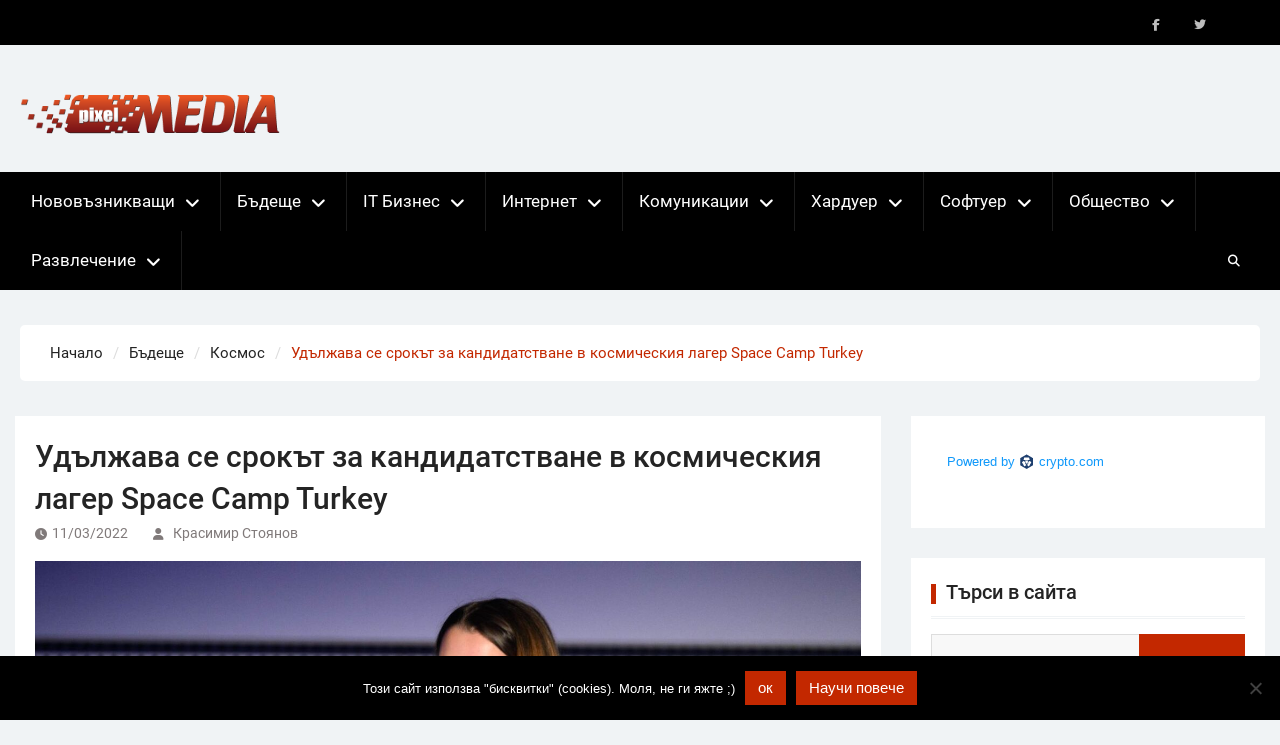

--- FILE ---
content_type: text/html; charset=UTF-8
request_url: https://pixelmedia.bg/%D1%83%D0%B4%D1%8A%D0%BB%D0%B6%D0%B0%D0%B2%D0%B0-%D1%81%D0%B5-%D1%81%D1%80%D0%BE%D0%BA%D1%8A%D1%82-%D0%B7%D0%B0-%D0%BA%D0%B0%D0%BD%D0%B4%D0%B8%D0%B4%D0%B0%D1%82%D1%81%D1%82%D0%B2%D0%B0%D0%BD%D0%B5-3/
body_size: 21261
content:
<!DOCTYPE html> <html lang="en-US">
		<head>
			<meta charset="UTF-8">
		<meta name="viewport" content="width=device-width, initial-scale=1">
		<link rel="profile" href="http://gmpg.org/xfn/11">
		<link rel="pingback" href="https://pixelmedia.bg/xmlrpc.php">
		
<meta name='robots' content='index, follow, max-image-preview:large, max-snippet:-1, max-video-preview:-1' />

	<!-- This site is optimized with the Yoast SEO plugin v26.7 - https://yoast.com/wordpress/plugins/seo/ -->
	<title>Удължава се срокът за кандидатстване в космическия лагер Space Camp Turkey - Новини за компютри, смартфони, технологии и наука</title>
	<link rel="canonical" href="https://pixelmedia.bg/удължава-се-срокът-за-кандидатстване-3/" />
	<meta property="og:locale" content="en_US" />
	<meta property="og:type" content="article" />
	<meta property="og:title" content="Удължава се срокът за кандидатстване в космическия лагер Space Camp Turkey - Новини за компютри, смартфони, технологии и наука" />
	<meta property="og:description" content="Тази година патрон ще бъде Татяна Иванова &nbsp; Срокът за кандидатстване по престижната международна програма за ученици Space Camp Turkey се удължава до 20 март 2022 година. Това съобщава Център за творческо обучение, който вече 13 години е Координатор на програмата за цяла България. Новата крайна дата ще даде възможност на още повече ученици да изпратят [&hellip;]" />
	<meta property="og:url" content="https://pixelmedia.bg/удължава-се-срокът-за-кандидатстване-3/" />
	<meta property="og:site_name" content="Новини за компютри, смартфони, технологии и наука" />
	<meta property="article:publisher" content="https://www.facebook.com/PixelMedia.bg/" />
	<meta property="article:published_time" content="2022-03-11T05:39:09+00:00" />
	<meta property="og:image" content="https://pixelmedia.bg/wp-content/uploads/2022/03/CVS_277.jpg" />
	<meta property="og:image:width" content="1920" />
	<meta property="og:image:height" content="1170" />
	<meta property="og:image:type" content="image/jpeg" />
	<meta name="author" content="Красимир Стоянов" />
	<meta name="twitter:card" content="summary_large_image" />
	<meta name="twitter:creator" content="@PixelMediaBG" />
	<meta name="twitter:site" content="@PixelMediaBG" />
	<script type="application/ld+json" class="yoast-schema-graph">{"@context":"https://schema.org","@graph":[{"@type":"Article","@id":"https://pixelmedia.bg/%d1%83%d0%b4%d1%8a%d0%bb%d0%b6%d0%b0%d0%b2%d0%b0-%d1%81%d0%b5-%d1%81%d1%80%d0%be%d0%ba%d1%8a%d1%82-%d0%b7%d0%b0-%d0%ba%d0%b0%d0%bd%d0%b4%d0%b8%d0%b4%d0%b0%d1%82%d1%81%d1%82%d0%b2%d0%b0%d0%bd%d0%b5-3/#article","isPartOf":{"@id":"https://pixelmedia.bg/%d1%83%d0%b4%d1%8a%d0%bb%d0%b6%d0%b0%d0%b2%d0%b0-%d1%81%d0%b5-%d1%81%d1%80%d0%be%d0%ba%d1%8a%d1%82-%d0%b7%d0%b0-%d0%ba%d0%b0%d0%bd%d0%b4%d0%b8%d0%b4%d0%b0%d1%82%d1%81%d1%82%d0%b2%d0%b0%d0%bd%d0%b5-3/"},"author":{"name":"Красимир Стоянов","@id":"https://pixelmedia.bg/#/schema/person/9861e2d940a38d62bf241f9a868b6de9"},"headline":"Удължава се срокът за кандидатстване в космическия лагер Space Camp Turkey","datePublished":"2022-03-11T05:39:09+00:00","mainEntityOfPage":{"@id":"https://pixelmedia.bg/%d1%83%d0%b4%d1%8a%d0%bb%d0%b6%d0%b0%d0%b2%d0%b0-%d1%81%d0%b5-%d1%81%d1%80%d0%be%d0%ba%d1%8a%d1%82-%d0%b7%d0%b0-%d0%ba%d0%b0%d0%bd%d0%b4%d0%b8%d0%b4%d0%b0%d1%82%d1%81%d1%82%d0%b2%d0%b0%d0%bd%d0%b5-3/"},"wordCount":441,"commentCount":0,"publisher":{"@id":"https://pixelmedia.bg/#organization"},"image":{"@id":"https://pixelmedia.bg/%d1%83%d0%b4%d1%8a%d0%bb%d0%b6%d0%b0%d0%b2%d0%b0-%d1%81%d0%b5-%d1%81%d1%80%d0%be%d0%ba%d1%8a%d1%82-%d0%b7%d0%b0-%d0%ba%d0%b0%d0%bd%d0%b4%d0%b8%d0%b4%d0%b0%d1%82%d1%81%d1%82%d0%b2%d0%b0%d0%bd%d0%b5-3/#primaryimage"},"thumbnailUrl":"https://pixelmedia.bg/wp-content/uploads/2022/03/CVS_277.jpg","keywords":["NASA","Space Camp Turkey","космически лагер","стипендия","Татяна Иванова","учебно-тренировъчен лагер","Център за творческо обучение"],"articleSection":["Космос","Новини"],"inLanguage":"en-US","potentialAction":[{"@type":"CommentAction","name":"Comment","target":["https://pixelmedia.bg/%d1%83%d0%b4%d1%8a%d0%bb%d0%b6%d0%b0%d0%b2%d0%b0-%d1%81%d0%b5-%d1%81%d1%80%d0%be%d0%ba%d1%8a%d1%82-%d0%b7%d0%b0-%d0%ba%d0%b0%d0%bd%d0%b4%d0%b8%d0%b4%d0%b0%d1%82%d1%81%d1%82%d0%b2%d0%b0%d0%bd%d0%b5-3/#respond"]}]},{"@type":"WebPage","@id":"https://pixelmedia.bg/%d1%83%d0%b4%d1%8a%d0%bb%d0%b6%d0%b0%d0%b2%d0%b0-%d1%81%d0%b5-%d1%81%d1%80%d0%be%d0%ba%d1%8a%d1%82-%d0%b7%d0%b0-%d0%ba%d0%b0%d0%bd%d0%b4%d0%b8%d0%b4%d0%b0%d1%82%d1%81%d1%82%d0%b2%d0%b0%d0%bd%d0%b5-3/","url":"https://pixelmedia.bg/%d1%83%d0%b4%d1%8a%d0%bb%d0%b6%d0%b0%d0%b2%d0%b0-%d1%81%d0%b5-%d1%81%d1%80%d0%be%d0%ba%d1%8a%d1%82-%d0%b7%d0%b0-%d0%ba%d0%b0%d0%bd%d0%b4%d0%b8%d0%b4%d0%b0%d1%82%d1%81%d1%82%d0%b2%d0%b0%d0%bd%d0%b5-3/","name":"Удължава се срокът за кандидатстване в космическия лагер Space Camp Turkey - Новини за компютри, смартфони, технологии и наука","isPartOf":{"@id":"https://pixelmedia.bg/#website"},"primaryImageOfPage":{"@id":"https://pixelmedia.bg/%d1%83%d0%b4%d1%8a%d0%bb%d0%b6%d0%b0%d0%b2%d0%b0-%d1%81%d0%b5-%d1%81%d1%80%d0%be%d0%ba%d1%8a%d1%82-%d0%b7%d0%b0-%d0%ba%d0%b0%d0%bd%d0%b4%d0%b8%d0%b4%d0%b0%d1%82%d1%81%d1%82%d0%b2%d0%b0%d0%bd%d0%b5-3/#primaryimage"},"image":{"@id":"https://pixelmedia.bg/%d1%83%d0%b4%d1%8a%d0%bb%d0%b6%d0%b0%d0%b2%d0%b0-%d1%81%d0%b5-%d1%81%d1%80%d0%be%d0%ba%d1%8a%d1%82-%d0%b7%d0%b0-%d0%ba%d0%b0%d0%bd%d0%b4%d0%b8%d0%b4%d0%b0%d1%82%d1%81%d1%82%d0%b2%d0%b0%d0%bd%d0%b5-3/#primaryimage"},"thumbnailUrl":"https://pixelmedia.bg/wp-content/uploads/2022/03/CVS_277.jpg","datePublished":"2022-03-11T05:39:09+00:00","breadcrumb":{"@id":"https://pixelmedia.bg/%d1%83%d0%b4%d1%8a%d0%bb%d0%b6%d0%b0%d0%b2%d0%b0-%d1%81%d0%b5-%d1%81%d1%80%d0%be%d0%ba%d1%8a%d1%82-%d0%b7%d0%b0-%d0%ba%d0%b0%d0%bd%d0%b4%d0%b8%d0%b4%d0%b0%d1%82%d1%81%d1%82%d0%b2%d0%b0%d0%bd%d0%b5-3/#breadcrumb"},"inLanguage":"en-US","potentialAction":[{"@type":"ReadAction","target":["https://pixelmedia.bg/%d1%83%d0%b4%d1%8a%d0%bb%d0%b6%d0%b0%d0%b2%d0%b0-%d1%81%d0%b5-%d1%81%d1%80%d0%be%d0%ba%d1%8a%d1%82-%d0%b7%d0%b0-%d0%ba%d0%b0%d0%bd%d0%b4%d0%b8%d0%b4%d0%b0%d1%82%d1%81%d1%82%d0%b2%d0%b0%d0%bd%d0%b5-3/"]}]},{"@type":"ImageObject","inLanguage":"en-US","@id":"https://pixelmedia.bg/%d1%83%d0%b4%d1%8a%d0%bb%d0%b6%d0%b0%d0%b2%d0%b0-%d1%81%d0%b5-%d1%81%d1%80%d0%be%d0%ba%d1%8a%d1%82-%d0%b7%d0%b0-%d0%ba%d0%b0%d0%bd%d0%b4%d0%b8%d0%b4%d0%b0%d1%82%d1%81%d1%82%d0%b2%d0%b0%d0%bd%d0%b5-3/#primaryimage","url":"https://pixelmedia.bg/wp-content/uploads/2022/03/CVS_277.jpg","contentUrl":"https://pixelmedia.bg/wp-content/uploads/2022/03/CVS_277.jpg","width":1920,"height":1170},{"@type":"BreadcrumbList","@id":"https://pixelmedia.bg/%d1%83%d0%b4%d1%8a%d0%bb%d0%b6%d0%b0%d0%b2%d0%b0-%d1%81%d0%b5-%d1%81%d1%80%d0%be%d0%ba%d1%8a%d1%82-%d0%b7%d0%b0-%d0%ba%d0%b0%d0%bd%d0%b4%d0%b8%d0%b4%d0%b0%d1%82%d1%81%d1%82%d0%b2%d0%b0%d0%bd%d0%b5-3/#breadcrumb","itemListElement":[{"@type":"ListItem","position":1,"name":"Home","item":"https://pixelmedia.bg/"},{"@type":"ListItem","position":2,"name":"Удължава се срокът за кандидатстване в космическия лагер Space Camp Turkey"}]},{"@type":"WebSite","@id":"https://pixelmedia.bg/#website","url":"https://pixelmedia.bg/","name":"Новини за компютри, смартфони, технологии и наука","description":"Новини за технологии и наука","publisher":{"@id":"https://pixelmedia.bg/#organization"},"potentialAction":[{"@type":"SearchAction","target":{"@type":"EntryPoint","urlTemplate":"https://pixelmedia.bg/?s={search_term_string}"},"query-input":{"@type":"PropertyValueSpecification","valueRequired":true,"valueName":"search_term_string"}}],"inLanguage":"en-US"},{"@type":"Organization","@id":"https://pixelmedia.bg/#organization","name":"Luckyto Ltd.","url":"https://pixelmedia.bg/","logo":{"@type":"ImageObject","inLanguage":"en-US","@id":"https://pixelmedia.bg/#/schema/logo/image/","url":"https://pixelmedia.bg/wp-content/uploads/2024/11/logo.png","contentUrl":"https://pixelmedia.bg/wp-content/uploads/2024/11/logo.png","width":388,"height":90,"caption":"Luckyto Ltd."},"image":{"@id":"https://pixelmedia.bg/#/schema/logo/image/"},"sameAs":["https://www.facebook.com/PixelMedia.bg/","https://x.com/PixelMediaBG"]},{"@type":"Person","@id":"https://pixelmedia.bg/#/schema/person/9861e2d940a38d62bf241f9a868b6de9","name":"Красимир Стоянов","image":{"@type":"ImageObject","inLanguage":"en-US","@id":"https://pixelmedia.bg/#/schema/person/image/","url":"https://secure.gravatar.com/avatar/ce2fe308ea0567647844676fc8b559f706889df9c66860745f317236e9590ba1?s=96&d=mm&r=g","contentUrl":"https://secure.gravatar.com/avatar/ce2fe308ea0567647844676fc8b559f706889df9c66860745f317236e9590ba1?s=96&d=mm&r=g","caption":"Красимир Стоянов"},"url":"https://pixelmedia.bg/author/pixeleditor/"}]}</script>
	<!-- / Yoast SEO plugin. -->


<link rel="alternate" type="application/rss+xml" title="Новини за компютри, смартфони, технологии и наука &raquo; Feed" href="https://pixelmedia.bg/feed/" />
<link rel="alternate" type="application/rss+xml" title="Новини за компютри, смартфони, технологии и наука &raquo; Comments Feed" href="https://pixelmedia.bg/comments/feed/" />
<link rel="alternate" type="application/rss+xml" title="Новини за компютри, смартфони, технологии и наука &raquo; Удължава се срокът за кандидатстване в космическия лагер Space Camp Turkey Comments Feed" href="https://pixelmedia.bg/%d1%83%d0%b4%d1%8a%d0%bb%d0%b6%d0%b0%d0%b2%d0%b0-%d1%81%d0%b5-%d1%81%d1%80%d0%be%d0%ba%d1%8a%d1%82-%d0%b7%d0%b0-%d0%ba%d0%b0%d0%bd%d0%b4%d0%b8%d0%b4%d0%b0%d1%82%d1%81%d1%82%d0%b2%d0%b0%d0%bd%d0%b5-3/feed/" />
<link rel="alternate" title="oEmbed (JSON)" type="application/json+oembed" href="https://pixelmedia.bg/wp-json/oembed/1.0/embed?url=https%3A%2F%2Fpixelmedia.bg%2F%25d1%2583%25d0%25b4%25d1%258a%25d0%25bb%25d0%25b6%25d0%25b0%25d0%25b2%25d0%25b0-%25d1%2581%25d0%25b5-%25d1%2581%25d1%2580%25d0%25be%25d0%25ba%25d1%258a%25d1%2582-%25d0%25b7%25d0%25b0-%25d0%25ba%25d0%25b0%25d0%25bd%25d0%25b4%25d0%25b8%25d0%25b4%25d0%25b0%25d1%2582%25d1%2581%25d1%2582%25d0%25b2%25d0%25b0%25d0%25bd%25d0%25b5-3%2F" />
<link rel="alternate" title="oEmbed (XML)" type="text/xml+oembed" href="https://pixelmedia.bg/wp-json/oembed/1.0/embed?url=https%3A%2F%2Fpixelmedia.bg%2F%25d1%2583%25d0%25b4%25d1%258a%25d0%25bb%25d0%25b6%25d0%25b0%25d0%25b2%25d0%25b0-%25d1%2581%25d0%25b5-%25d1%2581%25d1%2580%25d0%25be%25d0%25ba%25d1%258a%25d1%2582-%25d0%25b7%25d0%25b0-%25d0%25ba%25d0%25b0%25d0%25bd%25d0%25b4%25d0%25b8%25d0%25b4%25d0%25b0%25d1%2582%25d1%2581%25d1%2582%25d0%25b2%25d0%25b0%25d0%25bd%25d0%25b5-3%2F&#038;format=xml" />
<style id='wp-img-auto-sizes-contain-inline-css' type='text/css'>
img:is([sizes=auto i],[sizes^="auto," i]){contain-intrinsic-size:3000px 1500px}
/*# sourceURL=wp-img-auto-sizes-contain-inline-css */
</style>

<style id='wp-emoji-styles-inline-css' type='text/css'>

	img.wp-smiley, img.emoji {
		display: inline !important;
		border: none !important;
		box-shadow: none !important;
		height: 1em !important;
		width: 1em !important;
		margin: 0 0.07em !important;
		vertical-align: -0.1em !important;
		background: none !important;
		padding: 0 !important;
	}
/*# sourceURL=wp-emoji-styles-inline-css */
</style>
<link rel='stylesheet' id='wp-block-library-css' href='https://pixelmedia.bg/wp-includes/css/dist/block-library/style.min.css?ver=6.9' type='text/css' media='all' />
<style id='global-styles-inline-css' type='text/css'>
:root{--wp--preset--aspect-ratio--square: 1;--wp--preset--aspect-ratio--4-3: 4/3;--wp--preset--aspect-ratio--3-4: 3/4;--wp--preset--aspect-ratio--3-2: 3/2;--wp--preset--aspect-ratio--2-3: 2/3;--wp--preset--aspect-ratio--16-9: 16/9;--wp--preset--aspect-ratio--9-16: 9/16;--wp--preset--color--black: #111111;--wp--preset--color--cyan-bluish-gray: #abb8c3;--wp--preset--color--white: #ffffff;--wp--preset--color--pale-pink: #f78da7;--wp--preset--color--vivid-red: #cf2e2e;--wp--preset--color--luminous-vivid-orange: #ff6900;--wp--preset--color--luminous-vivid-amber: #fcb900;--wp--preset--color--light-green-cyan: #7bdcb5;--wp--preset--color--vivid-green-cyan: #00d084;--wp--preset--color--pale-cyan-blue: #8ed1fc;--wp--preset--color--vivid-cyan-blue: #0693e3;--wp--preset--color--vivid-purple: #9b51e0;--wp--preset--color--gray: #f4f4f4;--wp--preset--color--blue: 1b8be0;--wp--preset--color--orange: #ee3333;--wp--preset--gradient--vivid-cyan-blue-to-vivid-purple: linear-gradient(135deg,rgb(6,147,227) 0%,rgb(155,81,224) 100%);--wp--preset--gradient--light-green-cyan-to-vivid-green-cyan: linear-gradient(135deg,rgb(122,220,180) 0%,rgb(0,208,130) 100%);--wp--preset--gradient--luminous-vivid-amber-to-luminous-vivid-orange: linear-gradient(135deg,rgb(252,185,0) 0%,rgb(255,105,0) 100%);--wp--preset--gradient--luminous-vivid-orange-to-vivid-red: linear-gradient(135deg,rgb(255,105,0) 0%,rgb(207,46,46) 100%);--wp--preset--gradient--very-light-gray-to-cyan-bluish-gray: linear-gradient(135deg,rgb(238,238,238) 0%,rgb(169,184,195) 100%);--wp--preset--gradient--cool-to-warm-spectrum: linear-gradient(135deg,rgb(74,234,220) 0%,rgb(151,120,209) 20%,rgb(207,42,186) 40%,rgb(238,44,130) 60%,rgb(251,105,98) 80%,rgb(254,248,76) 100%);--wp--preset--gradient--blush-light-purple: linear-gradient(135deg,rgb(255,206,236) 0%,rgb(152,150,240) 100%);--wp--preset--gradient--blush-bordeaux: linear-gradient(135deg,rgb(254,205,165) 0%,rgb(254,45,45) 50%,rgb(107,0,62) 100%);--wp--preset--gradient--luminous-dusk: linear-gradient(135deg,rgb(255,203,112) 0%,rgb(199,81,192) 50%,rgb(65,88,208) 100%);--wp--preset--gradient--pale-ocean: linear-gradient(135deg,rgb(255,245,203) 0%,rgb(182,227,212) 50%,rgb(51,167,181) 100%);--wp--preset--gradient--electric-grass: linear-gradient(135deg,rgb(202,248,128) 0%,rgb(113,206,126) 100%);--wp--preset--gradient--midnight: linear-gradient(135deg,rgb(2,3,129) 0%,rgb(40,116,252) 100%);--wp--preset--font-size--small: 14px;--wp--preset--font-size--medium: 20px;--wp--preset--font-size--large: 42px;--wp--preset--font-size--x-large: 42px;--wp--preset--font-size--normal: 18px;--wp--preset--font-size--huge: 54px;--wp--preset--spacing--20: 0.44rem;--wp--preset--spacing--30: 0.67rem;--wp--preset--spacing--40: 1rem;--wp--preset--spacing--50: 1.5rem;--wp--preset--spacing--60: 2.25rem;--wp--preset--spacing--70: 3.38rem;--wp--preset--spacing--80: 5.06rem;--wp--preset--shadow--natural: 6px 6px 9px rgba(0, 0, 0, 0.2);--wp--preset--shadow--deep: 12px 12px 50px rgba(0, 0, 0, 0.4);--wp--preset--shadow--sharp: 6px 6px 0px rgba(0, 0, 0, 0.2);--wp--preset--shadow--outlined: 6px 6px 0px -3px rgb(255, 255, 255), 6px 6px rgb(0, 0, 0);--wp--preset--shadow--crisp: 6px 6px 0px rgb(0, 0, 0);}:where(.is-layout-flex){gap: 0.5em;}:where(.is-layout-grid){gap: 0.5em;}body .is-layout-flex{display: flex;}.is-layout-flex{flex-wrap: wrap;align-items: center;}.is-layout-flex > :is(*, div){margin: 0;}body .is-layout-grid{display: grid;}.is-layout-grid > :is(*, div){margin: 0;}:where(.wp-block-columns.is-layout-flex){gap: 2em;}:where(.wp-block-columns.is-layout-grid){gap: 2em;}:where(.wp-block-post-template.is-layout-flex){gap: 1.25em;}:where(.wp-block-post-template.is-layout-grid){gap: 1.25em;}.has-black-color{color: var(--wp--preset--color--black) !important;}.has-cyan-bluish-gray-color{color: var(--wp--preset--color--cyan-bluish-gray) !important;}.has-white-color{color: var(--wp--preset--color--white) !important;}.has-pale-pink-color{color: var(--wp--preset--color--pale-pink) !important;}.has-vivid-red-color{color: var(--wp--preset--color--vivid-red) !important;}.has-luminous-vivid-orange-color{color: var(--wp--preset--color--luminous-vivid-orange) !important;}.has-luminous-vivid-amber-color{color: var(--wp--preset--color--luminous-vivid-amber) !important;}.has-light-green-cyan-color{color: var(--wp--preset--color--light-green-cyan) !important;}.has-vivid-green-cyan-color{color: var(--wp--preset--color--vivid-green-cyan) !important;}.has-pale-cyan-blue-color{color: var(--wp--preset--color--pale-cyan-blue) !important;}.has-vivid-cyan-blue-color{color: var(--wp--preset--color--vivid-cyan-blue) !important;}.has-vivid-purple-color{color: var(--wp--preset--color--vivid-purple) !important;}.has-black-background-color{background-color: var(--wp--preset--color--black) !important;}.has-cyan-bluish-gray-background-color{background-color: var(--wp--preset--color--cyan-bluish-gray) !important;}.has-white-background-color{background-color: var(--wp--preset--color--white) !important;}.has-pale-pink-background-color{background-color: var(--wp--preset--color--pale-pink) !important;}.has-vivid-red-background-color{background-color: var(--wp--preset--color--vivid-red) !important;}.has-luminous-vivid-orange-background-color{background-color: var(--wp--preset--color--luminous-vivid-orange) !important;}.has-luminous-vivid-amber-background-color{background-color: var(--wp--preset--color--luminous-vivid-amber) !important;}.has-light-green-cyan-background-color{background-color: var(--wp--preset--color--light-green-cyan) !important;}.has-vivid-green-cyan-background-color{background-color: var(--wp--preset--color--vivid-green-cyan) !important;}.has-pale-cyan-blue-background-color{background-color: var(--wp--preset--color--pale-cyan-blue) !important;}.has-vivid-cyan-blue-background-color{background-color: var(--wp--preset--color--vivid-cyan-blue) !important;}.has-vivid-purple-background-color{background-color: var(--wp--preset--color--vivid-purple) !important;}.has-black-border-color{border-color: var(--wp--preset--color--black) !important;}.has-cyan-bluish-gray-border-color{border-color: var(--wp--preset--color--cyan-bluish-gray) !important;}.has-white-border-color{border-color: var(--wp--preset--color--white) !important;}.has-pale-pink-border-color{border-color: var(--wp--preset--color--pale-pink) !important;}.has-vivid-red-border-color{border-color: var(--wp--preset--color--vivid-red) !important;}.has-luminous-vivid-orange-border-color{border-color: var(--wp--preset--color--luminous-vivid-orange) !important;}.has-luminous-vivid-amber-border-color{border-color: var(--wp--preset--color--luminous-vivid-amber) !important;}.has-light-green-cyan-border-color{border-color: var(--wp--preset--color--light-green-cyan) !important;}.has-vivid-green-cyan-border-color{border-color: var(--wp--preset--color--vivid-green-cyan) !important;}.has-pale-cyan-blue-border-color{border-color: var(--wp--preset--color--pale-cyan-blue) !important;}.has-vivid-cyan-blue-border-color{border-color: var(--wp--preset--color--vivid-cyan-blue) !important;}.has-vivid-purple-border-color{border-color: var(--wp--preset--color--vivid-purple) !important;}.has-vivid-cyan-blue-to-vivid-purple-gradient-background{background: var(--wp--preset--gradient--vivid-cyan-blue-to-vivid-purple) !important;}.has-light-green-cyan-to-vivid-green-cyan-gradient-background{background: var(--wp--preset--gradient--light-green-cyan-to-vivid-green-cyan) !important;}.has-luminous-vivid-amber-to-luminous-vivid-orange-gradient-background{background: var(--wp--preset--gradient--luminous-vivid-amber-to-luminous-vivid-orange) !important;}.has-luminous-vivid-orange-to-vivid-red-gradient-background{background: var(--wp--preset--gradient--luminous-vivid-orange-to-vivid-red) !important;}.has-very-light-gray-to-cyan-bluish-gray-gradient-background{background: var(--wp--preset--gradient--very-light-gray-to-cyan-bluish-gray) !important;}.has-cool-to-warm-spectrum-gradient-background{background: var(--wp--preset--gradient--cool-to-warm-spectrum) !important;}.has-blush-light-purple-gradient-background{background: var(--wp--preset--gradient--blush-light-purple) !important;}.has-blush-bordeaux-gradient-background{background: var(--wp--preset--gradient--blush-bordeaux) !important;}.has-luminous-dusk-gradient-background{background: var(--wp--preset--gradient--luminous-dusk) !important;}.has-pale-ocean-gradient-background{background: var(--wp--preset--gradient--pale-ocean) !important;}.has-electric-grass-gradient-background{background: var(--wp--preset--gradient--electric-grass) !important;}.has-midnight-gradient-background{background: var(--wp--preset--gradient--midnight) !important;}.has-small-font-size{font-size: var(--wp--preset--font-size--small) !important;}.has-medium-font-size{font-size: var(--wp--preset--font-size--medium) !important;}.has-large-font-size{font-size: var(--wp--preset--font-size--large) !important;}.has-x-large-font-size{font-size: var(--wp--preset--font-size--x-large) !important;}
/*# sourceURL=global-styles-inline-css */
</style>

<style id='classic-theme-styles-inline-css' type='text/css'>
/*! This file is auto-generated */
.wp-block-button__link{color:#fff;background-color:#32373c;border-radius:9999px;box-shadow:none;text-decoration:none;padding:calc(.667em + 2px) calc(1.333em + 2px);font-size:1.125em}.wp-block-file__button{background:#32373c;color:#fff;text-decoration:none}
/*# sourceURL=/wp-includes/css/classic-themes.min.css */
</style>
<link rel='stylesheet' id='cookie-notice-front-css' href='https://pixelmedia.bg/wp-content/plugins/cookie-notice/css/front.min.css?ver=2.5.11' type='text/css' media='all' />
<link rel='stylesheet' id='magazine-power-font-awesome-css' href='https://pixelmedia.bg/wp-content/themes/magazine-power/third-party/font-awesome/css/all.min.css?ver=6.7.2' type='text/css' media='all' />
<link rel='stylesheet' id='magazine-power-google-fonts-css' href='https://pixelmedia.bg/wp-content/fonts/b936ee7b40bd6d83f5c4d6295dd8b0d2.css?ver=1.0.3' type='text/css' media='all' />
<link rel='stylesheet' id='jquery-sidr-css' href='https://pixelmedia.bg/wp-content/themes/magazine-power/third-party/sidr/css/jquery.sidr.dark.min.css?ver=2.2.1' type='text/css' media='all' />
<link rel='stylesheet' id='jquery-slick-css' href='https://pixelmedia.bg/wp-content/themes/magazine-power/third-party/slick/slick.min.css?ver=1.8.1' type='text/css' media='all' />
<link rel='stylesheet' id='magazine-power-style-css' href='https://pixelmedia.bg/wp-content/themes/magazine-power/style.css?ver=2.0.1' type='text/css' media='all' />
<link rel='stylesheet' id='magazine-power-block-style-css' href='https://pixelmedia.bg/wp-content/themes/magazine-power/css/blocks.css?ver=20260107-102029' type='text/css' media='all' />
<link rel='stylesheet' id='yarpp-thumbnails-css' href='https://pixelmedia.bg/wp-content/plugins/yet-another-related-posts-plugin/style/styles_thumbnails.css?ver=5.30.11' type='text/css' media='all' />
<style id='yarpp-thumbnails-inline-css' type='text/css'>
.yarpp-thumbnails-horizontal .yarpp-thumbnail {width: 160px;height: 200px;margin: 5px;margin-left: 0px;}.yarpp-thumbnail > img, .yarpp-thumbnail-default {width: 150px;height: 150px;margin: 5px;}.yarpp-thumbnails-horizontal .yarpp-thumbnail-title {margin: 7px;margin-top: 0px;width: 150px;}.yarpp-thumbnail-default > img {min-height: 150px;min-width: 150px;}
.yarpp-thumbnails-horizontal .yarpp-thumbnail {width: 160px;height: 200px;margin: 5px;margin-left: 0px;}.yarpp-thumbnail > img, .yarpp-thumbnail-default {width: 150px;height: 150px;margin: 5px;}.yarpp-thumbnails-horizontal .yarpp-thumbnail-title {margin: 7px;margin-top: 0px;width: 150px;}.yarpp-thumbnail-default > img {min-height: 150px;min-width: 150px;}
/*# sourceURL=yarpp-thumbnails-inline-css */
</style>
<link rel='stylesheet' id='yarppRelatedCss-css' href='https://pixelmedia.bg/wp-content/plugins/yet-another-related-posts-plugin/style/related.css?ver=5.30.11' type='text/css' media='all' />
<script type="text/javascript" id="cookie-notice-front-js-before">
/* <![CDATA[ */
var cnArgs = {"ajaxUrl":"https:\/\/pixelmedia.bg\/wp-admin\/admin-ajax.php","nonce":"847ca7d8e7","hideEffect":"fade","position":"bottom","onScroll":false,"onScrollOffset":100,"onClick":false,"cookieName":"cookie_notice_accepted","cookieTime":2592000,"cookieTimeRejected":2592000,"globalCookie":false,"redirection":false,"cache":true,"revokeCookies":false,"revokeCookiesOpt":"automatic"};

//# sourceURL=cookie-notice-front-js-before
/* ]]> */
</script>
<script type="text/javascript" src="https://pixelmedia.bg/wp-content/plugins/cookie-notice/js/front.min.js?ver=2.5.11" id="cookie-notice-front-js"></script>
<script type="text/javascript" src="https://pixelmedia.bg/wp-includes/js/jquery/jquery.min.js?ver=3.7.1" id="jquery-core-js"></script>
<script type="text/javascript" src="https://pixelmedia.bg/wp-includes/js/jquery/jquery-migrate.min.js?ver=3.4.1" id="jquery-migrate-js"></script>
<link rel="https://api.w.org/" href="https://pixelmedia.bg/wp-json/" /><link rel="alternate" title="JSON" type="application/json" href="https://pixelmedia.bg/wp-json/wp/v2/posts/90912" /><link rel="EditURI" type="application/rsd+xml" title="RSD" href="https://pixelmedia.bg/xmlrpc.php?rsd" />
<meta name="generator" content="WordPress 6.9" />
<link rel='shortlink' href='https://pixelmedia.bg/?p=90912' />
<!-- Google tag (gtag.js) -->
<script async src="https://www.googletagmanager.com/gtag/js?id=G-ENMJV34WB0"></script>
<script>
  window.dataLayer = window.dataLayer || [];
  function gtag(){dataLayer.push(arguments);}
  gtag('js', new Date());

  gtag('config', 'G-ENMJV34WB0');
</script>

<script async src="//pagead2.googlesyndication.com/pagead/js/adsbygoogle.js"></script>
<script>
  (adsbygoogle = window.adsbygoogle || []).push({
    google_ad_client: "ca-pub-2020719918850596",
    enable_page_level_ads: true
  });
</script>

<!--<script>
  (function(b,i,t,C,O,I,N) {
    window.addEventListener('load',function() {
      if(b.getElementById(C))return;
      I=b.createElement(i),N=b.getElementsByTagName(i)[0];
      I.src=t;I.id=C;N.parentNode.insertBefore(I, N);
    },false)
  })(document,'script','https://widgets.bitcoin.com/widget.js','btcwdgt');
</script>-->

<!--<script async src="https://securepubads.g.doubleclick.net/tag/js/gpt.js"></script>-->
<script>
  window.googletag = window.googletag || {cmd: []};
  googletag.cmd.push(function() {
    googletag.defineSlot('/150116058/adx_pixelmedia/adx_pixelmedia_300x600', [300, 600], 'div-gpt-ad-1566217755272-0').addService(googletag.pubads());
    googletag.pubads().enableSingleRequest();
    googletag.enableServices();
  });
</script>

<script data-host="https://count.bg" data-dnt="false" src="https://count.bg/js/script.js" id="ZwSg9rf6GA" async defer></script>
<link rel="icon" href="https://pixelmedia.bg/wp-content/uploads/2024/11/cropped-favicon-120x120.png" sizes="32x32" />
<link rel="icon" href="https://pixelmedia.bg/wp-content/uploads/2024/11/cropped-favicon-250x250.png" sizes="192x192" />
<link rel="apple-touch-icon" href="https://pixelmedia.bg/wp-content/uploads/2024/11/cropped-favicon-250x250.png" />
<meta name="msapplication-TileImage" content="https://pixelmedia.bg/wp-content/uploads/2024/11/cropped-favicon.png" />
		<style type="text/css" id="wp-custom-css">
			.site-info {
    display: none;
}
.container {
    width: 1650px;
}
.main-navigation ul li a {
    padding: 15px 16px;
}
.block-content span.cat-links{display: none!important;}

.magazine_power_widget_news_block .block-item-inner img { 
object-fit: cover;
    height: 350px;
}

.main-navigation ul ul {
    min-width: 250px;
    width: 250px;
}
.widget-title::after {
    background: #c32800;
}
a, .entry-content a{
    color: #c32800;
}
a:hover, a:focus, a:active {
    color: #000000;
}
.main-navigation ul ul a:hover,.scrollup:hover, #breadcrumb {
    color: #c32800;
}
.main-navigation li a:hover:before,
.main-navigation li.current-menu-item a:before,
.main-navigation li.current_page_item a:before,
.main-navigation li:hover > a:before, .scrollup:hover {
    background-color:#c32800;
}
.button, a.button, input[type="button"], input[type="reset"], input[type="submit"] {
    background: #c32800 none repeat scroll 0 0;
}

.entry-title a:hover {
    color:#c32800;
}
.entry-meta a:hover {
    color:#c32800;
}
.page-numbers.current,
.nav-links a.page-numbers:hover {
    background: #c32800 none repeat scroll 0 0;
    color: #ffffff;
    border: 1px solid #c32800;

}

.comment-navigation .nav-previous a:hover, .posts-navigation .nav-previous a:hover, .post-navigation .nav-previous a:hover {
    background: #c32800;
}
.comment-navigation .nav-next a:hover, .posts-navigation .nav-next a:hover, .post-navigation .nav-next a:hover {
    background: #c32800;
}
.sidebar ul li::before {
    color: #c32800;
}
.magazine_power_widget_latest_news .latest-news-title a:hover, .magazine_power_widget_categorized_news .categorized-news-title a:hover { color:#c32800;}
.entry-content a:not(.more-link):not(.button):not(.wp-block-button__link), .entry-summary a:not(.more-link):not(.button):not(.wp-block-button__link), .ew-about a:not(.more-link):not(.button), .widget_text a:not(.more-link):not(.button), .comment-content a {
   text-decoration: none
}
a.read-more {
    background: #c32800;
    color: #fff;
}
a.read-more:hover {
     color: #fff;
}
.wp-post-image { width:100%;}
#footer-navigation li a:hover,#colophon a:hover {
    color: #c32800;
}
.header-search-box a:hover {
    background: #c32800 none repeat scroll 0 0;
}
.comments-link { display: none;}
.magazine_power_widget_categorized_news .categorized-news-layout-1 .categorized-news-thumb img {
    object-fit: cover;
    height: 250px;
}
.magazine_power_widget_latest_news .latest-news-layout-2 .latest-news-thumb img {
		object-fit: cover;
    height: 250px;
}
@media only screen and (max-width: 1024px) {
.magazine_power_widget_news_block .block-item-inner {
    height: auto;
}
}
@media only screen and (max-width: 900px) {
	#mobile-trigger i {
        background-color: #c32800;

    }
	.block-item-thumb {
  max-height: auto;
}
	.block-item-thumb img {
    height:auto;
}
	.block-content h3, .news-block-widget .item-half h3, .magazine_power_widget_news_carousel .carousel-item .carousel-item-content .carousel-item-title {
        font-size: 15px;
    }
}
}

		</style>
		</head>

<body class="wp-singular post-template-default single single-post postid-90912 single-format-standard wp-custom-logo wp-embed-responsive wp-theme-magazine-power cookies-not-set group-blog global-layout-right-sidebar">
	<!-- <script async src="https://go.twads.gg/adsbytwadsgg.js?client=671ff2b1746baca8133955f0" crossorigin="anonymous"></script> -->

			<div id="page" class="hfeed site">
		<a class="skip-link screen-reader-text" href="#content">Skip to content</a>
				<div class="mobile-nav-wrap">
			<a id="mobile-trigger" href="#mob-menu"><i class="fas fa-bars"></i></a>
			<div id="mob-menu">
				<ul id="menu-menu-1" class="menu"><li id="menu-item-9" class="menu-item menu-item-type-taxonomy menu-item-object-category menu-item-has-children menu-item-9"><a href="https://pixelmedia.bg/category/disruptive-news/">Нововъзникващи</a>
<ul class="sub-menu">
	<li id="menu-item-17" class="menu-item menu-item-type-taxonomy menu-item-object-category menu-item-17"><a href="https://pixelmedia.bg/category/disruptive-news/%d0%b4%d1%80%d0%be%d0%bd%d0%b8/">Дронове</a></li>
	<li id="menu-item-15" class="menu-item menu-item-type-taxonomy menu-item-object-category menu-item-15"><a href="https://pixelmedia.bg/category/disruptive-news/internet-of-things/">Internet of Things</a></li>
	<li id="menu-item-13" class="menu-item menu-item-type-taxonomy menu-item-object-category menu-item-13"><a href="https://pixelmedia.bg/category/disruptive-news/connected-cars/">Автономни коли</a></li>
	<li id="menu-item-10" class="menu-item menu-item-type-taxonomy menu-item-object-category menu-item-10"><a href="https://pixelmedia.bg/category/disruptive-news/3d-%d0%bf%d1%80%d0%b8%d0%bd%d1%82%d0%b5%d1%80%d0%b8/">3D принтери</a></li>
	<li id="menu-item-42544" class="menu-item menu-item-type-taxonomy menu-item-object-category menu-item-42544"><a href="https://pixelmedia.bg/category/%d0%b1%d1%8a%d0%b4%d0%b5%d1%89%d0%b5/brain-computer-interface/">Brain Computer Interface</a></li>
	<li id="menu-item-44013" class="menu-item menu-item-type-taxonomy menu-item-object-category menu-item-44013"><a href="https://pixelmedia.bg/category/disruptive-news/fintech/">Fintech</a></li>
	<li id="menu-item-84" class="menu-item menu-item-type-taxonomy menu-item-object-category menu-item-84"><a href="https://pixelmedia.bg/category/disruptive-news/%d0%ba%d1%80%d0%b8%d0%bf%d1%82%d0%be%d0%b2%d0%b0%d0%bb%d1%83%d1%82%d0%b8/">Крипто и блокчейн</a></li>
	<li id="menu-item-36" class="menu-item menu-item-type-taxonomy menu-item-object-category menu-item-36"><a href="https://pixelmedia.bg/category/disruptive-news/%d0%b2%d0%b8%d1%80%d1%82%d1%83%d0%b0%d0%bb%d0%bd%d0%b0-%d1%80%d0%b5%d0%b0%d0%bb%d0%bd%d0%be%d1%81%d1%82/">Виртуална реалност</a></li>
	<li id="menu-item-11" class="menu-item menu-item-type-taxonomy menu-item-object-category menu-item-11"><a href="https://pixelmedia.bg/category/disruptive-news/augmented-reality/">Augmented reality</a></li>
	<li id="menu-item-16" class="menu-item menu-item-type-taxonomy menu-item-object-category menu-item-16"><a href="https://pixelmedia.bg/category/disruptive-news/shared-economy/">Shared Economy</a></li>
	<li id="menu-item-14" class="menu-item menu-item-type-taxonomy menu-item-object-category menu-item-14"><a href="https://pixelmedia.bg/category/disruptive-news/crowdfunding/">Crowdfunding</a></li>
</ul>
</li>
<li id="menu-item-26" class="menu-item menu-item-type-taxonomy menu-item-object-category current-post-ancestor menu-item-has-children menu-item-26"><a href="https://pixelmedia.bg/category/%d0%b1%d1%8a%d0%b4%d0%b5%d1%89%d0%b5/">Бъдеще</a>
<ul class="sub-menu">
	<li id="menu-item-82" class="menu-item menu-item-type-taxonomy menu-item-object-category menu-item-82"><a href="https://pixelmedia.bg/category/%d0%b1%d1%8a%d0%b4%d0%b5%d1%89%d0%b5/%d0%bd%d0%b0%d1%83%d0%ba%d0%b0/">Наука</a></li>
	<li id="menu-item-29" class="menu-item menu-item-type-taxonomy menu-item-object-category menu-item-29"><a href="https://pixelmedia.bg/category/%d0%b1%d1%8a%d0%b4%d0%b5%d1%89%d0%b5/%d0%b8%d0%b7%d0%ba%d1%83%d1%81%d1%82%d0%b2%d0%b5%d0%bd-%d0%b8%d0%bd%d1%82%d0%b5%d0%bb%d0%b5%d0%ba%d1%82/">Изкуствен интелект</a></li>
	<li id="menu-item-69524" class="menu-item menu-item-type-taxonomy menu-item-object-category menu-item-69524"><a href="https://pixelmedia.bg/category/%d0%b1%d1%8a%d0%b4%d0%b5%d1%89%d0%b5/%d1%80%d0%be%d0%b1%d0%be%d1%82%d0%b8%d0%ba%d0%b0/">Роботика</a></li>
	<li id="menu-item-81" class="menu-item menu-item-type-taxonomy menu-item-object-category menu-item-81"><a href="https://pixelmedia.bg/category/%d0%b1%d1%8a%d0%b4%d0%b5%d1%89%d0%b5/%d0%bd%d0%b0%d0%bd%d0%be%d1%82%d0%b5%d1%85%d0%bd%d0%be%d0%bb%d0%be%d0%b3%d0%b8%d0%b8/">Нанотехнологии</a></li>
	<li id="menu-item-96" class="menu-item menu-item-type-taxonomy menu-item-object-category menu-item-96"><a href="https://pixelmedia.bg/category/%d0%b1%d1%8a%d0%b4%d0%b5%d1%89%d0%b5/%d0%b1%d0%b8%d0%be%d1%82%d0%b5%d1%85%d0%bd%d0%be%d0%bb%d0%be%d0%b3%d0%b8%d0%b8/">Биотехнологии</a></li>
	<li id="menu-item-69523" class="menu-item menu-item-type-taxonomy menu-item-object-category menu-item-69523"><a href="https://pixelmedia.bg/category/%d0%b1%d1%8a%d0%b4%d0%b5%d1%89%d0%b5/%d0%b1%d0%b8%d0%be%d0%bd%d0%b8%d0%ba%d0%b0/">Бионика</a></li>
	<li id="menu-item-80" class="menu-item menu-item-type-taxonomy menu-item-object-category current-post-ancestor current-menu-parent current-post-parent menu-item-80"><a href="https://pixelmedia.bg/category/%d0%b1%d1%8a%d0%b4%d0%b5%d1%89%d0%b5/%d0%ba%d0%be%d1%81%d0%bc%d0%be%d1%81/">Космос</a></li>
	<li id="menu-item-83" class="menu-item menu-item-type-taxonomy menu-item-object-category menu-item-83"><a href="https://pixelmedia.bg/category/%d0%b1%d1%8a%d0%b4%d0%b5%d1%89%d0%b5/%d1%82%d1%80%d0%b0%d0%bd%d1%81%d0%bf%d0%be%d1%80%d1%82/">Транспорт</a></li>
	<li id="menu-item-42543" class="menu-item menu-item-type-taxonomy menu-item-object-category menu-item-42543"><a href="https://pixelmedia.bg/category/%d0%b1%d1%8a%d0%b4%d0%b5%d1%89%d0%b5/%d0%b3%d1%80%d0%b0%d0%b4%d0%be%d0%b2%d0%b5/">Градове</a></li>
</ul>
</li>
<li id="menu-item-18" class="menu-item menu-item-type-taxonomy menu-item-object-category menu-item-has-children menu-item-18"><a href="https://pixelmedia.bg/category/it-%d0%b1%d0%b8%d0%b7%d0%bd%d0%b5%d1%81/">IT Бизнес</a>
<ul class="sub-menu">
	<li id="menu-item-20" class="menu-item menu-item-type-taxonomy menu-item-object-category menu-item-20"><a href="https://pixelmedia.bg/category/it-%d0%b1%d0%b8%d0%b7%d0%bd%d0%b5%d1%81/it-%d0%ba%d0%be%d0%bc%d0%bf%d0%b0%d0%bd%d0%b8%d0%b8/">IT Компании</a></li>
	<li id="menu-item-19" class="menu-item menu-item-type-taxonomy menu-item-object-category menu-item-19"><a href="https://pixelmedia.bg/category/it-%d0%b1%d0%b8%d0%b7%d0%bd%d0%b5%d1%81/it-%d0%ba%d0%b0%d0%b4%d1%80%d0%b8/">IT кадри</a></li>
	<li id="menu-item-92" class="menu-item menu-item-type-taxonomy menu-item-object-category menu-item-92"><a href="https://pixelmedia.bg/category/it-%d0%b1%d0%b8%d0%b7%d0%bd%d0%b5%d1%81/%d1%81%d1%82%d0%b0%d1%80%d1%82%d1%8a%d0%bf/">Стартъпи</a></li>
	<li id="menu-item-91" class="menu-item menu-item-type-taxonomy menu-item-object-category menu-item-91"><a href="https://pixelmedia.bg/category/it-%d0%b1%d0%b8%d0%b7%d0%bd%d0%b5%d1%81/%d1%80%d0%b5%d0%b3%d1%83%d0%bb%d0%b0%d1%86%d0%b8%d0%b8/">IT регулации</a></li>
	<li id="menu-item-24" class="menu-item menu-item-type-taxonomy menu-item-object-category menu-item-24"><a href="https://pixelmedia.bg/category/it-%d0%b1%d0%b8%d0%b7%d0%bd%d0%b5%d1%81/%d0%b5%d0%b2%d1%80%d0%be%d1%84%d0%b8%d0%bd%d0%b0%d0%bd%d1%81%d0%b8%d1%80%d0%b0%d0%bd%d0%b5/">Еврофинансиране</a></li>
</ul>
</li>
<li id="menu-item-33" class="menu-item menu-item-type-taxonomy menu-item-object-category menu-item-has-children menu-item-33"><a href="https://pixelmedia.bg/category/%d0%b8%d0%bd%d1%82%d0%b5%d1%80%d0%bd%d0%b5%d1%82/">Интернет</a>
<ul class="sub-menu">
	<li id="menu-item-99" class="menu-item menu-item-type-taxonomy menu-item-object-category menu-item-99"><a href="https://pixelmedia.bg/category/%d0%b8%d0%bd%d1%82%d0%b5%d1%80%d0%bd%d0%b5%d1%82/%d1%85%d0%be%d1%81%d1%82%d0%b8%d0%bd%d0%b3-%d0%b8-%d0%b4%d0%be%d0%bc%d0%b5%d0%b9%d0%bd%d0%b8/">Хостинг и домейни</a></li>
	<li id="menu-item-90" class="menu-item menu-item-type-taxonomy menu-item-object-category menu-item-90"><a href="https://pixelmedia.bg/category/%d0%b8%d0%bd%d1%82%d0%b5%d1%80%d0%bd%d0%b5%d1%82/%d1%81%d0%be%d1%86%d0%b8%d0%b0%d0%bb%d0%bd%d0%b8-%d0%bc%d1%80%d0%b5%d0%b6%d0%b8/">Социални мрежи</a></li>
	<li id="menu-item-88" class="menu-item menu-item-type-taxonomy menu-item-object-category menu-item-88"><a href="https://pixelmedia.bg/category/%d0%b8%d0%bd%d1%82%d0%b5%d1%80%d0%bd%d0%b5%d1%82/%d0%be%d0%bd%d0%bb%d0%b0%d0%b9%d0%bd-%d1%82%d1%8a%d1%80%d0%b3%d0%be%d0%b2%d0%b8%d1%8f/">Онлайн търговия</a></li>
	<li id="menu-item-89" class="menu-item menu-item-type-taxonomy menu-item-object-category menu-item-89"><a href="https://pixelmedia.bg/category/%d0%b8%d0%bd%d1%82%d0%b5%d1%80%d0%bd%d0%b5%d1%82/%d0%be%d0%bd%d0%bb%d0%b0%d0%b9%d0%bd-%d1%83%d1%81%d0%bb%d1%83%d0%b3%d0%b8/">Онлайн услуги</a></li>
	<li id="menu-item-37" class="menu-item menu-item-type-taxonomy menu-item-object-category menu-item-37"><a href="https://pixelmedia.bg/category/%d0%b8%d0%bd%d1%82%d0%b5%d1%80%d0%bd%d0%b5%d1%82/%d0%b4%d0%b8%d0%b3%d0%b8%d1%82%d0%b0%d0%bb%d0%b5%d0%bd-%d0%bc%d0%b0%d1%80%d0%ba%d0%b5%d1%82%d0%b8%d0%bd%d0%b3/">Дигитален маркетинг</a></li>
</ul>
</li>
<li id="menu-item-39" class="menu-item menu-item-type-taxonomy menu-item-object-category menu-item-has-children menu-item-39"><a href="https://pixelmedia.bg/category/%d0%ba%d0%be%d0%bc%d1%83%d0%bd%d0%b8%d0%ba%d0%b0%d1%86%d0%b8%d0%b8/">Комуникации</a>
<ul class="sub-menu">
	<li id="menu-item-93" class="menu-item menu-item-type-taxonomy menu-item-object-category menu-item-93"><a href="https://pixelmedia.bg/category/%d0%ba%d0%be%d0%bc%d1%83%d0%bd%d0%b8%d0%ba%d0%b0%d1%86%d0%b8%d0%b8/%d1%82%d0%b5%d0%bb%d0%b5%d0%ba%d0%be%d0%bc-%d0%b1%d0%b8%d0%b7%d0%bd%d0%b5%d1%81/">Телеком бизнес</a></li>
	<li id="menu-item-94" class="menu-item menu-item-type-taxonomy menu-item-object-category menu-item-94"><a href="https://pixelmedia.bg/category/%d0%ba%d0%be%d0%bc%d1%83%d0%bd%d0%b8%d0%ba%d0%b0%d1%86%d0%b8%d0%b8/%d1%82%d0%b5%d0%bb%d0%b5%d0%ba%d0%be%d0%bc-%d1%81%d1%82%d0%b0%d0%bd%d0%b4%d0%b0%d1%80%d1%82%d0%b8/">Телеком стандарти</a></li>
	<li id="menu-item-42" class="menu-item menu-item-type-taxonomy menu-item-object-category menu-item-42"><a href="https://pixelmedia.bg/category/%d0%ba%d0%be%d0%bc%d1%83%d0%bd%d0%b8%d0%ba%d0%b0%d1%86%d0%b8%d0%b8/%d0%ba%d0%be%d0%bc%d0%bf%d1%8e%d1%82%d1%8a%d1%80%d0%bd%d0%b8-%d0%bc%d1%80%d0%b5%d0%b6%d0%b8/">Компютърни мрежи</a></li>
	<li id="menu-item-69526" class="menu-item menu-item-type-taxonomy menu-item-object-category menu-item-69526"><a href="https://pixelmedia.bg/category/%d0%ba%d0%be%d0%bc%d1%83%d0%bd%d0%b8%d0%ba%d0%b0%d1%86%d0%b8%d0%b8/%d0%be%d0%b1%d0%b5%d0%b4%d0%b8%d0%bd%d0%b5%d0%bd%d0%b8-%d0%ba%d0%be%d0%bc%d1%83%d0%bd%d0%b8%d0%ba%d0%b0%d1%86%d0%b8%d0%b8/">Обединени комуникации</a></li>
	<li id="menu-item-95" class="menu-item menu-item-type-taxonomy menu-item-object-category menu-item-95"><a href="https://pixelmedia.bg/category/%d0%ba%d0%be%d0%bc%d1%83%d0%bd%d0%b8%d0%ba%d0%b0%d1%86%d0%b8%d0%b8/%d1%86%d0%b5%d0%bd%d1%82%d1%80%d0%be%d0%b2%d0%b5-%d0%b7%d0%b0-%d0%b4%d0%b0%d0%bd%d0%bd%d0%b8/">Центрове за данни</a></li>
	<li id="menu-item-41" class="menu-item menu-item-type-taxonomy menu-item-object-category menu-item-41"><a href="https://pixelmedia.bg/category/%d0%ba%d0%be%d0%bc%d1%83%d0%bd%d0%b8%d0%ba%d0%b0%d1%86%d0%b8%d0%b8/%d0%b2%d0%b8%d0%b4%d0%b5%d0%be%d0%bd%d0%b0%d0%b1%d0%bb%d1%8e%d0%b4%d0%b5%d0%bd%d0%b8%d0%b5/">Видеонаблюдение</a></li>
</ul>
</li>
<li id="menu-item-74" class="menu-item menu-item-type-taxonomy menu-item-object-category menu-item-has-children menu-item-74"><a href="https://pixelmedia.bg/category/%d1%85%d0%b0%d1%80%d0%b4%d1%83%d0%b5%d1%80/">Хардуер</a>
<ul class="sub-menu">
	<li id="menu-item-77" class="menu-item menu-item-type-taxonomy menu-item-object-category menu-item-77"><a href="https://pixelmedia.bg/category/%d1%85%d0%b0%d1%80%d0%b4%d1%83%d0%b5%d1%80/%d1%82%d0%b5%d0%bb%d0%b5%d1%84%d0%be%d0%bd%d0%b8/">Телефони</a></li>
	<li id="menu-item-57" class="menu-item menu-item-type-taxonomy menu-item-object-category menu-item-57"><a href="https://pixelmedia.bg/category/%d1%85%d0%b0%d1%80%d0%b4%d1%83%d0%b5%d1%80/%d0%b4%d0%b6%d0%b0%d0%b4%d0%b6%d0%b8/">Джаджи</a></li>
	<li id="menu-item-58" class="menu-item menu-item-type-taxonomy menu-item-object-category menu-item-58"><a href="https://pixelmedia.bg/category/%d1%85%d0%b0%d1%80%d0%b4%d1%83%d0%b5%d1%80/%d0%ba%d0%be%d0%bc%d0%bf%d1%8e%d1%82%d1%80%d0%b8-%d0%bf%d0%b5%d1%80%d0%b8%d1%84%d0%b5%d1%80%d0%b8%d1%8f/">Компютри и периферия</a></li>
	<li id="menu-item-75" class="menu-item menu-item-type-taxonomy menu-item-object-category menu-item-75"><a href="https://pixelmedia.bg/category/%d1%85%d0%b0%d1%80%d0%b4%d1%83%d0%b5%d1%80/%d1%81%d1%8a%d1%80%d0%b2%d1%8a%d1%80%d0%b8/">Сървъри</a></li>
	<li id="menu-item-76" class="menu-item menu-item-type-taxonomy menu-item-object-category menu-item-76"><a href="https://pixelmedia.bg/category/%d1%85%d0%b0%d1%80%d0%b4%d1%83%d0%b5%d1%80/%d1%82%d0%b5%d0%bb%d0%b5%d0%b2%d0%b8%d0%b7%d0%be%d1%80%d0%b8/">Телевизори</a></li>
	<li id="menu-item-78" class="menu-item menu-item-type-taxonomy menu-item-object-category menu-item-78"><a href="https://pixelmedia.bg/category/%d1%85%d0%b0%d1%80%d0%b4%d1%83%d0%b5%d1%80/%d1%84%d0%be%d1%82%d0%be-%d0%b2%d0%b8%d0%b4%d0%b5%d0%be/">Фото и видео</a></li>
	<li id="menu-item-55" class="menu-item menu-item-type-taxonomy menu-item-object-category menu-item-55"><a href="https://pixelmedia.bg/category/%d1%85%d0%b0%d1%80%d0%b4%d1%83%d0%b5%d1%80/%d0%b0%d1%83%d0%b4%d0%b8%d0%be/">Аудио</a></li>
	<li id="menu-item-56" class="menu-item menu-item-type-taxonomy menu-item-object-category menu-item-56"><a href="https://pixelmedia.bg/category/%d1%85%d0%b0%d1%80%d0%b4%d1%83%d0%b5%d1%80/%d0%b1%d1%8f%d0%bb%d0%b0-%d1%82%d0%b5%d1%85%d0%bd%d0%b8%d0%ba%d0%b0/">Бяла техника</a></li>
</ul>
</li>
<li id="menu-item-67" class="menu-item menu-item-type-taxonomy menu-item-object-category menu-item-has-children menu-item-67"><a href="https://pixelmedia.bg/category/%d1%81%d0%be%d1%84%d1%82%d1%83%d0%b5%d1%80/">Софтуер</a>
<ul class="sub-menu">
	<li id="menu-item-68" class="menu-item menu-item-type-taxonomy menu-item-object-category menu-item-68"><a href="https://pixelmedia.bg/category/%d1%81%d0%be%d1%84%d1%82%d1%83%d0%b5%d1%80/%d0%bc%d0%be%d0%b1%d0%b8%d0%bb%d0%bd%d0%b8-%d0%bf%d1%80%d0%b8%d0%bb%d0%be%d0%b6%d0%b5%d0%bd%d0%b8%d1%8f/">Мобилни приложения</a></li>
	<li id="menu-item-69" class="menu-item menu-item-type-taxonomy menu-item-object-category menu-item-69"><a href="https://pixelmedia.bg/category/%d1%81%d0%be%d1%84%d1%82%d1%83%d0%b5%d1%80/%d0%be%d0%bf%d0%b5%d1%80%d0%b0%d1%86%d0%b8%d0%be%d0%bd%d0%bd%d0%b8-%d1%81%d0%b8%d1%81%d1%82%d0%b5%d0%bc%d0%b8/">Операционни системи</a></li>
	<li id="menu-item-22" class="menu-item menu-item-type-taxonomy menu-item-object-category menu-item-22"><a href="https://pixelmedia.bg/category/it-%d0%b1%d0%b8%d0%b7%d0%bd%d0%b5%d1%81/%d0%b1%d0%b8%d0%b7%d0%bd%d0%b5%d1%81-%d1%81%d0%be%d1%84%d1%82%d1%83%d0%b5%d1%80/">Бизнес софтуер</a></li>
	<li id="menu-item-70" class="menu-item menu-item-type-taxonomy menu-item-object-category menu-item-70"><a href="https://pixelmedia.bg/category/%d1%81%d0%be%d1%84%d1%82%d1%83%d0%b5%d1%80/%d0%be%d1%82%d0%b2%d0%be%d1%80%d0%b5%d0%bd-%d0%ba%d0%be%d0%b4/">Отворен код</a></li>
	<li id="menu-item-72" class="menu-item menu-item-type-taxonomy menu-item-object-category menu-item-72"><a href="https://pixelmedia.bg/category/%d1%81%d0%be%d1%84%d1%82%d1%83%d0%b5%d1%80/%d0%bf%d1%80%d0%be%d0%b3%d1%80%d0%b0%d0%bc%d0%b8%d1%80%d0%b0%d0%bd%d0%b5/">Програмиране</a></li>
	<li id="menu-item-73" class="menu-item menu-item-type-taxonomy menu-item-object-category menu-item-73"><a href="https://pixelmedia.bg/category/%d1%81%d0%be%d1%84%d1%82%d1%83%d0%b5%d1%80/%d1%81%d0%b8%d0%b3%d1%83%d1%80%d0%bd%d0%be%d1%81%d1%82/">Сигурност</a></li>
	<li id="menu-item-12" class="menu-item menu-item-type-taxonomy menu-item-object-category menu-item-12"><a href="https://pixelmedia.bg/category/disruptive-news/big-data/">Big Data</a></li>
</ul>
</li>
<li id="menu-item-59" class="menu-item menu-item-type-taxonomy menu-item-object-category menu-item-has-children menu-item-59"><a href="https://pixelmedia.bg/category/%d0%be%d0%b1%d1%89%d0%b5%d1%81%d1%82%d0%b2%d0%be/">Общество</a>
<ul class="sub-menu">
	<li id="menu-item-61" class="menu-item menu-item-type-taxonomy menu-item-object-category menu-item-61"><a href="https://pixelmedia.bg/category/%d0%be%d0%b1%d1%89%d0%b5%d1%81%d1%82%d0%b2%d0%be/%d0%b5-%d1%83%d0%bf%d1%80%d0%b0%d0%b2%d0%bb%d0%b5%d0%bd%d0%b8%d0%b5/">Е-управление</a></li>
	<li id="menu-item-60" class="menu-item menu-item-type-taxonomy menu-item-object-category menu-item-60"><a href="https://pixelmedia.bg/category/%d0%be%d0%b1%d1%89%d0%b5%d1%81%d1%82%d0%b2%d0%be/%d0%be%d0%b1%d1%80%d0%b0%d0%b7%d0%be%d0%b2%d0%b0%d0%bd%d0%b8%d0%b5/">Образование</a></li>
	<li id="menu-item-45" class="menu-item menu-item-type-taxonomy menu-item-object-category menu-item-45"><a href="https://pixelmedia.bg/category/%d0%be%d0%b1%d1%89%d0%b5%d1%81%d1%82%d0%b2%d0%be/%d0%b5-%d0%b7%d0%b4%d1%80%d0%b0%d0%b2%d0%b5/">Е-здраве</a></li>
	<li id="menu-item-43" class="menu-item menu-item-type-taxonomy menu-item-object-category menu-item-43"><a href="https://pixelmedia.bg/category/%d0%be%d0%b1%d1%89%d0%b5%d1%81%d1%82%d0%b2%d0%be/it-%d0%ba%d1%80%d0%b8%d0%bc%d0%b8/">IT крими</a></li>
	<li id="menu-item-38" class="menu-item menu-item-type-taxonomy menu-item-object-category menu-item-38"><a href="https://pixelmedia.bg/category/%d0%b8%d0%bd%d1%82%d0%b5%d1%80%d0%bd%d0%b5%d1%82/%d0%ba%d0%b8%d0%b1%d0%b5%d1%80%d0%b2%d0%be%d0%b9%d0%bd%d0%b0/">Кибервойна</a></li>
	<li id="menu-item-97" class="menu-item menu-item-type-taxonomy menu-item-object-category menu-item-97"><a href="https://pixelmedia.bg/category/%d0%be%d0%b1%d1%89%d0%b5%d1%81%d1%82%d0%b2%d0%be/it-%d1%81%d1%8a%d0%b2%d0%b5%d1%82%d0%b8/">IT съвети</a></li>
</ul>
</li>
<li id="menu-item-63" class="menu-item menu-item-type-taxonomy menu-item-object-category menu-item-has-children menu-item-63"><a href="https://pixelmedia.bg/category/%d1%80%d0%b0%d0%b7%d0%b2%d0%bb%d0%b5%d1%87%d0%b5%d0%bd%d0%b8%d0%b5/">Развлечение</a>
<ul class="sub-menu">
	<li id="menu-item-50" class="menu-item menu-item-type-taxonomy menu-item-object-category menu-item-50"><a href="https://pixelmedia.bg/category/%d1%80%d0%b0%d0%b7%d0%b2%d0%bb%d0%b5%d1%87%d0%b5%d0%bd%d0%b8%d0%b5/%d0%b8%d0%b3%d1%80%d0%b8/">Игри</a></li>
	<li id="menu-item-49" class="menu-item menu-item-type-taxonomy menu-item-object-category menu-item-49"><a href="https://pixelmedia.bg/category/%d1%80%d0%b0%d0%b7%d0%b2%d0%bb%d0%b5%d1%87%d0%b5%d0%bd%d0%b8%d0%b5/sci-fi/">Sci-Fi</a></li>
	<li id="menu-item-48" class="menu-item menu-item-type-taxonomy menu-item-object-category menu-item-48"><a href="https://pixelmedia.bg/category/%d1%80%d0%b0%d0%b7%d0%b2%d0%bb%d0%b5%d1%87%d0%b5%d0%bd%d0%b8%d0%b5/lifestyle/">Lifestyle</a></li>
	<li id="menu-item-64" class="menu-item menu-item-type-taxonomy menu-item-object-category menu-item-64"><a href="https://pixelmedia.bg/category/%d1%80%d0%b0%d0%b7%d0%b2%d0%bb%d0%b5%d1%87%d0%b5%d0%bd%d0%b8%d0%b5/%d0%ba%d1%83%d0%bb%d1%82%d1%83%d1%80%d0%b0/">Култура</a></li>
	<li id="menu-item-65" class="menu-item menu-item-type-taxonomy menu-item-object-category menu-item-65"><a href="https://pixelmedia.bg/category/%d1%80%d0%b0%d0%b7%d0%b2%d0%bb%d0%b5%d1%87%d0%b5%d0%bd%d0%b8%d0%b5/%d1%81%d1%83%d0%b1%d0%ba%d1%83%d0%bb%d1%82%d1%83%d1%80%d0%b8/">Субкултури</a></li>
	<li id="menu-item-51" class="menu-item menu-item-type-taxonomy menu-item-object-category menu-item-51"><a href="https://pixelmedia.bg/category/%d1%80%d0%b0%d0%b7%d0%b2%d0%bb%d0%b5%d1%87%d0%b5%d0%bd%d0%b8%d0%b5/%d0%ba%d0%b8%d0%b1%d0%b5%d1%80%d1%81%d0%b5%d0%ba%d1%81/">Киберсекс</a></li>
</ul>
</li>
</ul>			</div><!-- #mob-menu -->

					</div><!-- .mobile-nav-wrap -->
		
			<div id="tophead">
			<div class="container">

												

									<div class="header-social">
						<div class="widget magazine_power_widget_social"><ul id="menu-social" class="menu"><li id="menu-item-112463" class="menu-item menu-item-type-custom menu-item-object-custom menu-item-112463"><a href="https://www.facebook.com/PixelMedia.bg?fref=ts"><span class="screen-reader-text">FB</span></a></li>
<li id="menu-item-112464" class="menu-item menu-item-type-custom menu-item-object-custom menu-item-112464"><a href="https://twitter.com/PixelMediaBG"><span class="screen-reader-text">X</span></a></li>
</ul></div>					</div><!-- .header-social -->
				


			</div><!-- .container -->
		</div><!-- #tophead -->
				<header id="masthead" class="site-header" role="banner"><div class="container"><div class="inner-wrapper">
						<div class="site-branding">

			<a href="https://pixelmedia.bg/" class="custom-logo-link" rel="home"><img width="388" height="90" src="https://pixelmedia.bg/wp-content/uploads/2024/11/logo.png" class="custom-logo" alt="Новини за компютри, смартфони, технологии и наука" decoding="async" srcset="https://pixelmedia.bg/wp-content/uploads/2024/11/logo.png 388w, https://pixelmedia.bg/wp-content/uploads/2024/11/logo-370x86.png 370w" sizes="(max-width: 388px) 100vw, 388px" /></a>
			
					</div><!-- .site-branding -->
		<div id="header-widget">
					</div><!-- #header-ads -->
					</div> <!-- .inner-wrapper --></div><!-- .container --></header><!-- #masthead -->
				<div id="main-nav" class="clear-fix">
			<div class="main-nav-wrapper">
				<div class="container">
					<nav id="site-navigation" class="main-navigation" role="navigation">
						<div class="wrap-menu-content">
							<div class="menu-menu-1-container"><ul id="primary-menu" class="menu"><li class="menu-item menu-item-type-taxonomy menu-item-object-category menu-item-has-children menu-item-9"><a href="https://pixelmedia.bg/category/disruptive-news/">Нововъзникващи</a>
<ul class="sub-menu">
	<li class="menu-item menu-item-type-taxonomy menu-item-object-category menu-item-17"><a href="https://pixelmedia.bg/category/disruptive-news/%d0%b4%d1%80%d0%be%d0%bd%d0%b8/">Дронове</a></li>
	<li class="menu-item menu-item-type-taxonomy menu-item-object-category menu-item-15"><a href="https://pixelmedia.bg/category/disruptive-news/internet-of-things/">Internet of Things</a></li>
	<li class="menu-item menu-item-type-taxonomy menu-item-object-category menu-item-13"><a href="https://pixelmedia.bg/category/disruptive-news/connected-cars/">Автономни коли</a></li>
	<li class="menu-item menu-item-type-taxonomy menu-item-object-category menu-item-10"><a href="https://pixelmedia.bg/category/disruptive-news/3d-%d0%bf%d1%80%d0%b8%d0%bd%d1%82%d0%b5%d1%80%d0%b8/">3D принтери</a></li>
	<li class="menu-item menu-item-type-taxonomy menu-item-object-category menu-item-42544"><a href="https://pixelmedia.bg/category/%d0%b1%d1%8a%d0%b4%d0%b5%d1%89%d0%b5/brain-computer-interface/">Brain Computer Interface</a></li>
	<li class="menu-item menu-item-type-taxonomy menu-item-object-category menu-item-44013"><a href="https://pixelmedia.bg/category/disruptive-news/fintech/">Fintech</a></li>
	<li class="menu-item menu-item-type-taxonomy menu-item-object-category menu-item-84"><a href="https://pixelmedia.bg/category/disruptive-news/%d0%ba%d1%80%d0%b8%d0%bf%d1%82%d0%be%d0%b2%d0%b0%d0%bb%d1%83%d1%82%d0%b8/">Крипто и блокчейн</a></li>
	<li class="menu-item menu-item-type-taxonomy menu-item-object-category menu-item-36"><a href="https://pixelmedia.bg/category/disruptive-news/%d0%b2%d0%b8%d1%80%d1%82%d1%83%d0%b0%d0%bb%d0%bd%d0%b0-%d1%80%d0%b5%d0%b0%d0%bb%d0%bd%d0%be%d1%81%d1%82/">Виртуална реалност</a></li>
	<li class="menu-item menu-item-type-taxonomy menu-item-object-category menu-item-11"><a href="https://pixelmedia.bg/category/disruptive-news/augmented-reality/">Augmented reality</a></li>
	<li class="menu-item menu-item-type-taxonomy menu-item-object-category menu-item-16"><a href="https://pixelmedia.bg/category/disruptive-news/shared-economy/">Shared Economy</a></li>
	<li class="menu-item menu-item-type-taxonomy menu-item-object-category menu-item-14"><a href="https://pixelmedia.bg/category/disruptive-news/crowdfunding/">Crowdfunding</a></li>
</ul>
</li>
<li class="menu-item menu-item-type-taxonomy menu-item-object-category current-post-ancestor menu-item-has-children menu-item-26"><a href="https://pixelmedia.bg/category/%d0%b1%d1%8a%d0%b4%d0%b5%d1%89%d0%b5/">Бъдеще</a>
<ul class="sub-menu">
	<li class="menu-item menu-item-type-taxonomy menu-item-object-category menu-item-82"><a href="https://pixelmedia.bg/category/%d0%b1%d1%8a%d0%b4%d0%b5%d1%89%d0%b5/%d0%bd%d0%b0%d1%83%d0%ba%d0%b0/">Наука</a></li>
	<li class="menu-item menu-item-type-taxonomy menu-item-object-category menu-item-29"><a href="https://pixelmedia.bg/category/%d0%b1%d1%8a%d0%b4%d0%b5%d1%89%d0%b5/%d0%b8%d0%b7%d0%ba%d1%83%d1%81%d1%82%d0%b2%d0%b5%d0%bd-%d0%b8%d0%bd%d1%82%d0%b5%d0%bb%d0%b5%d0%ba%d1%82/">Изкуствен интелект</a></li>
	<li class="menu-item menu-item-type-taxonomy menu-item-object-category menu-item-69524"><a href="https://pixelmedia.bg/category/%d0%b1%d1%8a%d0%b4%d0%b5%d1%89%d0%b5/%d1%80%d0%be%d0%b1%d0%be%d1%82%d0%b8%d0%ba%d0%b0/">Роботика</a></li>
	<li class="menu-item menu-item-type-taxonomy menu-item-object-category menu-item-81"><a href="https://pixelmedia.bg/category/%d0%b1%d1%8a%d0%b4%d0%b5%d1%89%d0%b5/%d0%bd%d0%b0%d0%bd%d0%be%d1%82%d0%b5%d1%85%d0%bd%d0%be%d0%bb%d0%be%d0%b3%d0%b8%d0%b8/">Нанотехнологии</a></li>
	<li class="menu-item menu-item-type-taxonomy menu-item-object-category menu-item-96"><a href="https://pixelmedia.bg/category/%d0%b1%d1%8a%d0%b4%d0%b5%d1%89%d0%b5/%d0%b1%d0%b8%d0%be%d1%82%d0%b5%d1%85%d0%bd%d0%be%d0%bb%d0%be%d0%b3%d0%b8%d0%b8/">Биотехнологии</a></li>
	<li class="menu-item menu-item-type-taxonomy menu-item-object-category menu-item-69523"><a href="https://pixelmedia.bg/category/%d0%b1%d1%8a%d0%b4%d0%b5%d1%89%d0%b5/%d0%b1%d0%b8%d0%be%d0%bd%d0%b8%d0%ba%d0%b0/">Бионика</a></li>
	<li class="menu-item menu-item-type-taxonomy menu-item-object-category current-post-ancestor current-menu-parent current-post-parent menu-item-80"><a href="https://pixelmedia.bg/category/%d0%b1%d1%8a%d0%b4%d0%b5%d1%89%d0%b5/%d0%ba%d0%be%d1%81%d0%bc%d0%be%d1%81/">Космос</a></li>
	<li class="menu-item menu-item-type-taxonomy menu-item-object-category menu-item-83"><a href="https://pixelmedia.bg/category/%d0%b1%d1%8a%d0%b4%d0%b5%d1%89%d0%b5/%d1%82%d1%80%d0%b0%d0%bd%d1%81%d0%bf%d0%be%d1%80%d1%82/">Транспорт</a></li>
	<li class="menu-item menu-item-type-taxonomy menu-item-object-category menu-item-42543"><a href="https://pixelmedia.bg/category/%d0%b1%d1%8a%d0%b4%d0%b5%d1%89%d0%b5/%d0%b3%d1%80%d0%b0%d0%b4%d0%be%d0%b2%d0%b5/">Градове</a></li>
</ul>
</li>
<li class="menu-item menu-item-type-taxonomy menu-item-object-category menu-item-has-children menu-item-18"><a href="https://pixelmedia.bg/category/it-%d0%b1%d0%b8%d0%b7%d0%bd%d0%b5%d1%81/">IT Бизнес</a>
<ul class="sub-menu">
	<li class="menu-item menu-item-type-taxonomy menu-item-object-category menu-item-20"><a href="https://pixelmedia.bg/category/it-%d0%b1%d0%b8%d0%b7%d0%bd%d0%b5%d1%81/it-%d0%ba%d0%be%d0%bc%d0%bf%d0%b0%d0%bd%d0%b8%d0%b8/">IT Компании</a></li>
	<li class="menu-item menu-item-type-taxonomy menu-item-object-category menu-item-19"><a href="https://pixelmedia.bg/category/it-%d0%b1%d0%b8%d0%b7%d0%bd%d0%b5%d1%81/it-%d0%ba%d0%b0%d0%b4%d1%80%d0%b8/">IT кадри</a></li>
	<li class="menu-item menu-item-type-taxonomy menu-item-object-category menu-item-92"><a href="https://pixelmedia.bg/category/it-%d0%b1%d0%b8%d0%b7%d0%bd%d0%b5%d1%81/%d1%81%d1%82%d0%b0%d1%80%d1%82%d1%8a%d0%bf/">Стартъпи</a></li>
	<li class="menu-item menu-item-type-taxonomy menu-item-object-category menu-item-91"><a href="https://pixelmedia.bg/category/it-%d0%b1%d0%b8%d0%b7%d0%bd%d0%b5%d1%81/%d1%80%d0%b5%d0%b3%d1%83%d0%bb%d0%b0%d1%86%d0%b8%d0%b8/">IT регулации</a></li>
	<li class="menu-item menu-item-type-taxonomy menu-item-object-category menu-item-24"><a href="https://pixelmedia.bg/category/it-%d0%b1%d0%b8%d0%b7%d0%bd%d0%b5%d1%81/%d0%b5%d0%b2%d1%80%d0%be%d1%84%d0%b8%d0%bd%d0%b0%d0%bd%d1%81%d0%b8%d1%80%d0%b0%d0%bd%d0%b5/">Еврофинансиране</a></li>
</ul>
</li>
<li class="menu-item menu-item-type-taxonomy menu-item-object-category menu-item-has-children menu-item-33"><a href="https://pixelmedia.bg/category/%d0%b8%d0%bd%d1%82%d0%b5%d1%80%d0%bd%d0%b5%d1%82/">Интернет</a>
<ul class="sub-menu">
	<li class="menu-item menu-item-type-taxonomy menu-item-object-category menu-item-99"><a href="https://pixelmedia.bg/category/%d0%b8%d0%bd%d1%82%d0%b5%d1%80%d0%bd%d0%b5%d1%82/%d1%85%d0%be%d1%81%d1%82%d0%b8%d0%bd%d0%b3-%d0%b8-%d0%b4%d0%be%d0%bc%d0%b5%d0%b9%d0%bd%d0%b8/">Хостинг и домейни</a></li>
	<li class="menu-item menu-item-type-taxonomy menu-item-object-category menu-item-90"><a href="https://pixelmedia.bg/category/%d0%b8%d0%bd%d1%82%d0%b5%d1%80%d0%bd%d0%b5%d1%82/%d1%81%d0%be%d1%86%d0%b8%d0%b0%d0%bb%d0%bd%d0%b8-%d0%bc%d1%80%d0%b5%d0%b6%d0%b8/">Социални мрежи</a></li>
	<li class="menu-item menu-item-type-taxonomy menu-item-object-category menu-item-88"><a href="https://pixelmedia.bg/category/%d0%b8%d0%bd%d1%82%d0%b5%d1%80%d0%bd%d0%b5%d1%82/%d0%be%d0%bd%d0%bb%d0%b0%d0%b9%d0%bd-%d1%82%d1%8a%d1%80%d0%b3%d0%be%d0%b2%d0%b8%d1%8f/">Онлайн търговия</a></li>
	<li class="menu-item menu-item-type-taxonomy menu-item-object-category menu-item-89"><a href="https://pixelmedia.bg/category/%d0%b8%d0%bd%d1%82%d0%b5%d1%80%d0%bd%d0%b5%d1%82/%d0%be%d0%bd%d0%bb%d0%b0%d0%b9%d0%bd-%d1%83%d1%81%d0%bb%d1%83%d0%b3%d0%b8/">Онлайн услуги</a></li>
	<li class="menu-item menu-item-type-taxonomy menu-item-object-category menu-item-37"><a href="https://pixelmedia.bg/category/%d0%b8%d0%bd%d1%82%d0%b5%d1%80%d0%bd%d0%b5%d1%82/%d0%b4%d0%b8%d0%b3%d0%b8%d1%82%d0%b0%d0%bb%d0%b5%d0%bd-%d0%bc%d0%b0%d1%80%d0%ba%d0%b5%d1%82%d0%b8%d0%bd%d0%b3/">Дигитален маркетинг</a></li>
</ul>
</li>
<li class="menu-item menu-item-type-taxonomy menu-item-object-category menu-item-has-children menu-item-39"><a href="https://pixelmedia.bg/category/%d0%ba%d0%be%d0%bc%d1%83%d0%bd%d0%b8%d0%ba%d0%b0%d1%86%d0%b8%d0%b8/">Комуникации</a>
<ul class="sub-menu">
	<li class="menu-item menu-item-type-taxonomy menu-item-object-category menu-item-93"><a href="https://pixelmedia.bg/category/%d0%ba%d0%be%d0%bc%d1%83%d0%bd%d0%b8%d0%ba%d0%b0%d1%86%d0%b8%d0%b8/%d1%82%d0%b5%d0%bb%d0%b5%d0%ba%d0%be%d0%bc-%d0%b1%d0%b8%d0%b7%d0%bd%d0%b5%d1%81/">Телеком бизнес</a></li>
	<li class="menu-item menu-item-type-taxonomy menu-item-object-category menu-item-94"><a href="https://pixelmedia.bg/category/%d0%ba%d0%be%d0%bc%d1%83%d0%bd%d0%b8%d0%ba%d0%b0%d1%86%d0%b8%d0%b8/%d1%82%d0%b5%d0%bb%d0%b5%d0%ba%d0%be%d0%bc-%d1%81%d1%82%d0%b0%d0%bd%d0%b4%d0%b0%d1%80%d1%82%d0%b8/">Телеком стандарти</a></li>
	<li class="menu-item menu-item-type-taxonomy menu-item-object-category menu-item-42"><a href="https://pixelmedia.bg/category/%d0%ba%d0%be%d0%bc%d1%83%d0%bd%d0%b8%d0%ba%d0%b0%d1%86%d0%b8%d0%b8/%d0%ba%d0%be%d0%bc%d0%bf%d1%8e%d1%82%d1%8a%d1%80%d0%bd%d0%b8-%d0%bc%d1%80%d0%b5%d0%b6%d0%b8/">Компютърни мрежи</a></li>
	<li class="menu-item menu-item-type-taxonomy menu-item-object-category menu-item-69526"><a href="https://pixelmedia.bg/category/%d0%ba%d0%be%d0%bc%d1%83%d0%bd%d0%b8%d0%ba%d0%b0%d1%86%d0%b8%d0%b8/%d0%be%d0%b1%d0%b5%d0%b4%d0%b8%d0%bd%d0%b5%d0%bd%d0%b8-%d0%ba%d0%be%d0%bc%d1%83%d0%bd%d0%b8%d0%ba%d0%b0%d1%86%d0%b8%d0%b8/">Обединени комуникации</a></li>
	<li class="menu-item menu-item-type-taxonomy menu-item-object-category menu-item-95"><a href="https://pixelmedia.bg/category/%d0%ba%d0%be%d0%bc%d1%83%d0%bd%d0%b8%d0%ba%d0%b0%d1%86%d0%b8%d0%b8/%d1%86%d0%b5%d0%bd%d1%82%d1%80%d0%be%d0%b2%d0%b5-%d0%b7%d0%b0-%d0%b4%d0%b0%d0%bd%d0%bd%d0%b8/">Центрове за данни</a></li>
	<li class="menu-item menu-item-type-taxonomy menu-item-object-category menu-item-41"><a href="https://pixelmedia.bg/category/%d0%ba%d0%be%d0%bc%d1%83%d0%bd%d0%b8%d0%ba%d0%b0%d1%86%d0%b8%d0%b8/%d0%b2%d0%b8%d0%b4%d0%b5%d0%be%d0%bd%d0%b0%d0%b1%d0%bb%d1%8e%d0%b4%d0%b5%d0%bd%d0%b8%d0%b5/">Видеонаблюдение</a></li>
</ul>
</li>
<li class="menu-item menu-item-type-taxonomy menu-item-object-category menu-item-has-children menu-item-74"><a href="https://pixelmedia.bg/category/%d1%85%d0%b0%d1%80%d0%b4%d1%83%d0%b5%d1%80/">Хардуер</a>
<ul class="sub-menu">
	<li class="menu-item menu-item-type-taxonomy menu-item-object-category menu-item-77"><a href="https://pixelmedia.bg/category/%d1%85%d0%b0%d1%80%d0%b4%d1%83%d0%b5%d1%80/%d1%82%d0%b5%d0%bb%d0%b5%d1%84%d0%be%d0%bd%d0%b8/">Телефони</a></li>
	<li class="menu-item menu-item-type-taxonomy menu-item-object-category menu-item-57"><a href="https://pixelmedia.bg/category/%d1%85%d0%b0%d1%80%d0%b4%d1%83%d0%b5%d1%80/%d0%b4%d0%b6%d0%b0%d0%b4%d0%b6%d0%b8/">Джаджи</a></li>
	<li class="menu-item menu-item-type-taxonomy menu-item-object-category menu-item-58"><a href="https://pixelmedia.bg/category/%d1%85%d0%b0%d1%80%d0%b4%d1%83%d0%b5%d1%80/%d0%ba%d0%be%d0%bc%d0%bf%d1%8e%d1%82%d1%80%d0%b8-%d0%bf%d0%b5%d1%80%d0%b8%d1%84%d0%b5%d1%80%d0%b8%d1%8f/">Компютри и периферия</a></li>
	<li class="menu-item menu-item-type-taxonomy menu-item-object-category menu-item-75"><a href="https://pixelmedia.bg/category/%d1%85%d0%b0%d1%80%d0%b4%d1%83%d0%b5%d1%80/%d1%81%d1%8a%d1%80%d0%b2%d1%8a%d1%80%d0%b8/">Сървъри</a></li>
	<li class="menu-item menu-item-type-taxonomy menu-item-object-category menu-item-76"><a href="https://pixelmedia.bg/category/%d1%85%d0%b0%d1%80%d0%b4%d1%83%d0%b5%d1%80/%d1%82%d0%b5%d0%bb%d0%b5%d0%b2%d0%b8%d0%b7%d0%be%d1%80%d0%b8/">Телевизори</a></li>
	<li class="menu-item menu-item-type-taxonomy menu-item-object-category menu-item-78"><a href="https://pixelmedia.bg/category/%d1%85%d0%b0%d1%80%d0%b4%d1%83%d0%b5%d1%80/%d1%84%d0%be%d1%82%d0%be-%d0%b2%d0%b8%d0%b4%d0%b5%d0%be/">Фото и видео</a></li>
	<li class="menu-item menu-item-type-taxonomy menu-item-object-category menu-item-55"><a href="https://pixelmedia.bg/category/%d1%85%d0%b0%d1%80%d0%b4%d1%83%d0%b5%d1%80/%d0%b0%d1%83%d0%b4%d0%b8%d0%be/">Аудио</a></li>
	<li class="menu-item menu-item-type-taxonomy menu-item-object-category menu-item-56"><a href="https://pixelmedia.bg/category/%d1%85%d0%b0%d1%80%d0%b4%d1%83%d0%b5%d1%80/%d0%b1%d1%8f%d0%bb%d0%b0-%d1%82%d0%b5%d1%85%d0%bd%d0%b8%d0%ba%d0%b0/">Бяла техника</a></li>
</ul>
</li>
<li class="menu-item menu-item-type-taxonomy menu-item-object-category menu-item-has-children menu-item-67"><a href="https://pixelmedia.bg/category/%d1%81%d0%be%d1%84%d1%82%d1%83%d0%b5%d1%80/">Софтуер</a>
<ul class="sub-menu">
	<li class="menu-item menu-item-type-taxonomy menu-item-object-category menu-item-68"><a href="https://pixelmedia.bg/category/%d1%81%d0%be%d1%84%d1%82%d1%83%d0%b5%d1%80/%d0%bc%d0%be%d0%b1%d0%b8%d0%bb%d0%bd%d0%b8-%d0%bf%d1%80%d0%b8%d0%bb%d0%be%d0%b6%d0%b5%d0%bd%d0%b8%d1%8f/">Мобилни приложения</a></li>
	<li class="menu-item menu-item-type-taxonomy menu-item-object-category menu-item-69"><a href="https://pixelmedia.bg/category/%d1%81%d0%be%d1%84%d1%82%d1%83%d0%b5%d1%80/%d0%be%d0%bf%d0%b5%d1%80%d0%b0%d1%86%d0%b8%d0%be%d0%bd%d0%bd%d0%b8-%d1%81%d0%b8%d1%81%d1%82%d0%b5%d0%bc%d0%b8/">Операционни системи</a></li>
	<li class="menu-item menu-item-type-taxonomy menu-item-object-category menu-item-22"><a href="https://pixelmedia.bg/category/it-%d0%b1%d0%b8%d0%b7%d0%bd%d0%b5%d1%81/%d0%b1%d0%b8%d0%b7%d0%bd%d0%b5%d1%81-%d1%81%d0%be%d1%84%d1%82%d1%83%d0%b5%d1%80/">Бизнес софтуер</a></li>
	<li class="menu-item menu-item-type-taxonomy menu-item-object-category menu-item-70"><a href="https://pixelmedia.bg/category/%d1%81%d0%be%d1%84%d1%82%d1%83%d0%b5%d1%80/%d0%be%d1%82%d0%b2%d0%be%d1%80%d0%b5%d0%bd-%d0%ba%d0%be%d0%b4/">Отворен код</a></li>
	<li class="menu-item menu-item-type-taxonomy menu-item-object-category menu-item-72"><a href="https://pixelmedia.bg/category/%d1%81%d0%be%d1%84%d1%82%d1%83%d0%b5%d1%80/%d0%bf%d1%80%d0%be%d0%b3%d1%80%d0%b0%d0%bc%d0%b8%d1%80%d0%b0%d0%bd%d0%b5/">Програмиране</a></li>
	<li class="menu-item menu-item-type-taxonomy menu-item-object-category menu-item-73"><a href="https://pixelmedia.bg/category/%d1%81%d0%be%d1%84%d1%82%d1%83%d0%b5%d1%80/%d1%81%d0%b8%d0%b3%d1%83%d1%80%d0%bd%d0%be%d1%81%d1%82/">Сигурност</a></li>
	<li class="menu-item menu-item-type-taxonomy menu-item-object-category menu-item-12"><a href="https://pixelmedia.bg/category/disruptive-news/big-data/">Big Data</a></li>
</ul>
</li>
<li class="menu-item menu-item-type-taxonomy menu-item-object-category menu-item-has-children menu-item-59"><a href="https://pixelmedia.bg/category/%d0%be%d0%b1%d1%89%d0%b5%d1%81%d1%82%d0%b2%d0%be/">Общество</a>
<ul class="sub-menu">
	<li class="menu-item menu-item-type-taxonomy menu-item-object-category menu-item-61"><a href="https://pixelmedia.bg/category/%d0%be%d0%b1%d1%89%d0%b5%d1%81%d1%82%d0%b2%d0%be/%d0%b5-%d1%83%d0%bf%d1%80%d0%b0%d0%b2%d0%bb%d0%b5%d0%bd%d0%b8%d0%b5/">Е-управление</a></li>
	<li class="menu-item menu-item-type-taxonomy menu-item-object-category menu-item-60"><a href="https://pixelmedia.bg/category/%d0%be%d0%b1%d1%89%d0%b5%d1%81%d1%82%d0%b2%d0%be/%d0%be%d0%b1%d1%80%d0%b0%d0%b7%d0%be%d0%b2%d0%b0%d0%bd%d0%b8%d0%b5/">Образование</a></li>
	<li class="menu-item menu-item-type-taxonomy menu-item-object-category menu-item-45"><a href="https://pixelmedia.bg/category/%d0%be%d0%b1%d1%89%d0%b5%d1%81%d1%82%d0%b2%d0%be/%d0%b5-%d0%b7%d0%b4%d1%80%d0%b0%d0%b2%d0%b5/">Е-здраве</a></li>
	<li class="menu-item menu-item-type-taxonomy menu-item-object-category menu-item-43"><a href="https://pixelmedia.bg/category/%d0%be%d0%b1%d1%89%d0%b5%d1%81%d1%82%d0%b2%d0%be/it-%d0%ba%d1%80%d0%b8%d0%bc%d0%b8/">IT крими</a></li>
	<li class="menu-item menu-item-type-taxonomy menu-item-object-category menu-item-38"><a href="https://pixelmedia.bg/category/%d0%b8%d0%bd%d1%82%d0%b5%d1%80%d0%bd%d0%b5%d1%82/%d0%ba%d0%b8%d0%b1%d0%b5%d1%80%d0%b2%d0%be%d0%b9%d0%bd%d0%b0/">Кибервойна</a></li>
	<li class="menu-item menu-item-type-taxonomy menu-item-object-category menu-item-97"><a href="https://pixelmedia.bg/category/%d0%be%d0%b1%d1%89%d0%b5%d1%81%d1%82%d0%b2%d0%be/it-%d1%81%d1%8a%d0%b2%d0%b5%d1%82%d0%b8/">IT съвети</a></li>
</ul>
</li>
<li class="menu-item menu-item-type-taxonomy menu-item-object-category menu-item-has-children menu-item-63"><a href="https://pixelmedia.bg/category/%d1%80%d0%b0%d0%b7%d0%b2%d0%bb%d0%b5%d1%87%d0%b5%d0%bd%d0%b8%d0%b5/">Развлечение</a>
<ul class="sub-menu">
	<li class="menu-item menu-item-type-taxonomy menu-item-object-category menu-item-50"><a href="https://pixelmedia.bg/category/%d1%80%d0%b0%d0%b7%d0%b2%d0%bb%d0%b5%d1%87%d0%b5%d0%bd%d0%b8%d0%b5/%d0%b8%d0%b3%d1%80%d0%b8/">Игри</a></li>
	<li class="menu-item menu-item-type-taxonomy menu-item-object-category menu-item-49"><a href="https://pixelmedia.bg/category/%d1%80%d0%b0%d0%b7%d0%b2%d0%bb%d0%b5%d1%87%d0%b5%d0%bd%d0%b8%d0%b5/sci-fi/">Sci-Fi</a></li>
	<li class="menu-item menu-item-type-taxonomy menu-item-object-category menu-item-48"><a href="https://pixelmedia.bg/category/%d1%80%d0%b0%d0%b7%d0%b2%d0%bb%d0%b5%d1%87%d0%b5%d0%bd%d0%b8%d0%b5/lifestyle/">Lifestyle</a></li>
	<li class="menu-item menu-item-type-taxonomy menu-item-object-category menu-item-64"><a href="https://pixelmedia.bg/category/%d1%80%d0%b0%d0%b7%d0%b2%d0%bb%d0%b5%d1%87%d0%b5%d0%bd%d0%b8%d0%b5/%d0%ba%d1%83%d0%bb%d1%82%d1%83%d1%80%d0%b0/">Култура</a></li>
	<li class="menu-item menu-item-type-taxonomy menu-item-object-category menu-item-65"><a href="https://pixelmedia.bg/category/%d1%80%d0%b0%d0%b7%d0%b2%d0%bb%d0%b5%d1%87%d0%b5%d0%bd%d0%b8%d0%b5/%d1%81%d1%83%d0%b1%d0%ba%d1%83%d0%bb%d1%82%d1%83%d1%80%d0%b8/">Субкултури</a></li>
	<li class="menu-item menu-item-type-taxonomy menu-item-object-category menu-item-51"><a href="https://pixelmedia.bg/category/%d1%80%d0%b0%d0%b7%d0%b2%d0%bb%d0%b5%d1%87%d0%b5%d0%bd%d0%b8%d0%b5/%d0%ba%d0%b8%d0%b1%d0%b5%d1%80%d1%81%d0%b5%d0%ba%d1%81/">Киберсекс</a></li>
</ul>
</li>
</ul></div>						</div><!-- .wrap-menu-content -->
					</nav><!-- #site-navigation -->

					<div class="header-search-box">
						<a href="#" class="search-icon"><i class="fas fa-search"></i></a>
						<div class="search-box-wrap">
							<form role="search" method="get" class="search-form" action="https://pixelmedia.bg/">
				<label>
					<span class="screen-reader-text">Search for:</span>
					<input type="search" class="search-field" placeholder="Search &hellip;" value="" name="s" />
				</label>
				<input type="submit" class="search-submit" value="Search" />
			</form>						</div><!-- .search-box-wrap -->
					</div><!-- .header-search-box -->
				</div> <!-- .container -->
			</div> <!-- main-nav-wrapper -->
		</div> <!-- #main-nav -->
		
	<div id="breadcrumb"><div class="container"><div role="navigation" aria-label="Breadcrumbs" class="breadcrumb-trail breadcrumbs" itemprop="breadcrumb"><ul class="trail-items" itemscope itemtype="http://schema.org/BreadcrumbList"><meta name="numberOfItems" content="4" /><meta name="itemListOrder" content="Ascending" /><li itemprop="itemListElement" itemscope itemtype="http://schema.org/ListItem" class="trail-item trail-begin"><a href="https://pixelmedia.bg/" rel="home" itemprop="item"><span itemprop="name">Начало</span></a><meta itemprop="position" content="1" /></li><li itemprop="itemListElement" itemscope itemtype="http://schema.org/ListItem" class="trail-item"><a href="https://pixelmedia.bg/category/%d0%b1%d1%8a%d0%b4%d0%b5%d1%89%d0%b5/" itemprop="item"><span itemprop="name">Бъдеще</span></a><meta itemprop="position" content="2" /></li><li itemprop="itemListElement" itemscope itemtype="http://schema.org/ListItem" class="trail-item"><a href="https://pixelmedia.bg/category/%d0%b1%d1%8a%d0%b4%d0%b5%d1%89%d0%b5/%d0%ba%d0%be%d1%81%d0%bc%d0%be%d1%81/" itemprop="item"><span itemprop="name">Космос</span></a><meta itemprop="position" content="3" /></li><li itemprop="itemListElement" itemscope itemtype="http://schema.org/ListItem" class="trail-item trail-end"><span itemprop="item"><span itemprop="name">Удължава се срокът за кандидатстване в космическия лагер Space Camp Turkey</span></span><meta itemprop="position" content="4" /></li></ul></div></div><!-- .container --></div><!-- #breadcrumb -->		<div id="content" class="site-content"><div class="container"><div class="inner-wrapper">
			
	<div id="primary" class="content-area">
		<main id="main" class="site-main" role="main">

		
			
<article id="post-90912" class="post-90912 post type-post status-publish format-standard has-post-thumbnail hentry category-61 category-12400 tag-nasa tag-space-camp-turkey tag-24639 tag-3210 tag-25635 tag-25161 tag-23213">
	<header class="entry-header">
		<h1 class="entry-title">Удължава се срокът за кандидатстване в космическия лагер Space Camp Turkey</h1>		<div class="entry-meta">
			<span class="posted-on"><a href="https://pixelmedia.bg/%d1%83%d0%b4%d1%8a%d0%bb%d0%b6%d0%b0%d0%b2%d0%b0-%d1%81%d0%b5-%d1%81%d1%80%d0%be%d0%ba%d1%8a%d1%82-%d0%b7%d0%b0-%d0%ba%d0%b0%d0%bd%d0%b4%d0%b8%d0%b4%d0%b0%d1%82%d1%81%d1%82%d0%b2%d0%b0%d0%bd%d0%b5-3/" rel="bookmark"><time class="entry-date published updated" datetime="2022-03-11T07:39:09+02:00">11/03/2022</time></a></span><span class="byline"> <span class="author vcard"><a class="url fn n" href="https://pixelmedia.bg/author/pixeleditor/">Красимир Стоянов</a></span></span>		</div><!-- .entry-meta -->
	</header><!-- .entry-header -->

	<img width="1920" height="1170" src="https://pixelmedia.bg/wp-content/uploads/2022/03/CVS_277.jpg" class="aligncenter wp-post-image" alt="" decoding="async" fetchpriority="high" srcset="https://pixelmedia.bg/wp-content/uploads/2022/03/CVS_277.jpg 1920w, https://pixelmedia.bg/wp-content/uploads/2022/03/CVS_277-768x468.jpg 768w, https://pixelmedia.bg/wp-content/uploads/2022/03/CVS_277-1536x936.jpg 1536w, https://pixelmedia.bg/wp-content/uploads/2022/03/CVS_277-370x225.jpg 370w" sizes="(max-width: 1920px) 100vw, 1920px" />
	<div class="entry-content-wrapper">
		<div class="entry-content">
			<p><em>Тази година патрон ще бъде Татяна Иванова</em></p>
<p>&nbsp;</p>
<p>Срокът за кандидатстване по престижната международна програма за ученици Space Camp Turkey се удължава до 20 март 2022 година. Това съобщава <a href="https://cct.bg/" target="_blank" rel="noopener">Център за творческо обучение</a>, който вече 13 години е Координатор на програмата за цяла България. Новата крайна дата ще даде възможност на още повече ученици да изпратят своите есета за участие в конкурса и да се състезават за допълнителни стипендии, благодарение на нови спонсори сред Общините и партньорски училища.</p>
<p>В инициативата вече се включиха няколко български общини, сред които Русе, Силистра, Козлодуй и Казанлък. Те ще предоставят на избрани ученици стипендии за участие в лагера по модел на Американската космическа агенция NASA. От своя страна, Център за творческо обучение ще предостави по една стипендия на всяка партньорска община. Своето желание да спонсорират участниците вече са заявили Фондация „Лекови“, Фондация „Лъчезар Цоцорков”, куриерска фирма Еконт и др.  Всеки желаещ да се включи в партньорската програма на Space Camp, може да се свърже с представител на Центъра и да заяви своя интерес.</p>
<p>“С откриването на нови възможности за още спонсорства ще дадем шанс на повече ученици от 11 до 15-годишна възраст да се класират за участие и стипендия за космическия лагер в гр. Измир, Турция това лято. Вярваме, че за поредна година те ще представят страната ни достойно и ще се върнат не само с отличия, но и заредени с много знания и умения, които ще са им от огромна полза в бъдеще” – посочва Мирослава Димитрова, координатор на програмата.</p>
<p>От образователната организация съобщават още една важна новина – патрон на програмата тази година ще бъде 19-годишната Татяна Иванова, чиято амбиция е да стане първата жена космонавт от България. Едва на 15 години тя печели своето място сред участниците в космически лагер в Турция и споделя, че това е била една от най-важните стъпки към постигане на мечтата й. Била е и член на журито в програмата, а днес тя е и единствената българка сред 250 участника от цял свят, приета в програма без аналог за кандидат-астронавти, организирана от Международния институт по космически науки и Project PoSSUM в партньорство с двата космически университета в САЩ.</p>
<p>Всеки ученик, който желае да последва примера ѝ, може да го направи като попълни формуляра за участие в конкурса – <a href="https://spacecamp.cct.bg/" target="_blank" rel="noopener">https://spacecamp.cct.bg/</a>.</p>
<p>Съвсем скоро предстои да бъдат обявени още новини за Space Camp Turkey, първата от които ще бъде представянето на звездното жури от експерти в различни области, което ще оценява есетата от конкурса, както и подробности за критериите за оценка. А на 12 април – международният ден на авиацията и космонавтиката, ще бъдат обявени стипендиантите и всички класирали се за участие в звездната програма тази година.</p>
<div class='yarpp yarpp-related yarpp-related-website yarpp-related-none yarpp-template-thumbnails'>
<!-- YARPP Thumbnails -->
<h3>Прочетете още по темата:</h3>
<p>Няма повече информация по темата.</p>
</div>
					</div><!-- .entry-content -->
	</div><!-- .entry-content-wrapper -->

	<footer class="entry-meta entry-footer">
		<span class="cat-links"><a href="https://pixelmedia.bg/category/%d0%b1%d1%8a%d0%b4%d0%b5%d1%89%d0%b5/%d0%ba%d0%be%d1%81%d0%bc%d0%be%d1%81/" rel="category tag">Космос</a>, <a href="https://pixelmedia.bg/category/%d0%bd%d0%be%d0%b2%d0%b8%d0%bd%d0%b8/" rel="category tag">Новини</a></span><span class="tags-links"><a href="https://pixelmedia.bg/tag/nasa/" rel="tag">NASA</a>, <a href="https://pixelmedia.bg/tag/space-camp-turkey/" rel="tag">Space Camp Turkey</a>, <a href="https://pixelmedia.bg/tag/%d0%ba%d0%be%d1%81%d0%bc%d0%b8%d1%87%d0%b5%d1%81%d0%ba%d0%b8-%d0%bb%d0%b0%d0%b3%d0%b5%d1%80/" rel="tag">космически лагер</a>, <a href="https://pixelmedia.bg/tag/%d1%81%d1%82%d0%b8%d0%bf%d0%b5%d0%bd%d0%b4%d0%b8%d1%8f/" rel="tag">стипендия</a>, <a href="https://pixelmedia.bg/tag/%d1%82%d0%b0%d1%82%d1%8f%d0%bd%d0%b0-%d0%b8%d0%b2%d0%b0%d0%bd%d0%be%d0%b2%d0%b0/" rel="tag">Татяна Иванова</a>, <a href="https://pixelmedia.bg/tag/%d1%83%d1%87%d0%b5%d0%b1%d0%bd%d0%be-%d1%82%d1%80%d0%b5%d0%bd%d0%b8%d1%80%d0%be%d0%b2%d1%8a%d1%87%d0%b5%d0%bd-%d0%bb%d0%b0%d0%b3%d0%b5%d1%80/" rel="tag">учебно-тренировъчен лагер</a>, <a href="https://pixelmedia.bg/tag/%d1%86%d0%b5%d0%bd%d1%82%d1%8a%d1%80-%d0%b7%d0%b0-%d1%82%d0%b2%d0%be%d1%80%d1%87%d0%b5%d1%81%d0%ba%d0%be-%d0%be%d0%b1%d1%83%d1%87%d0%b5%d0%bd%d0%b8%d0%b5/" rel="tag">Център за творческо обучение</a></span>	</footer><!-- .entry-footer -->

</article><!-- #post-## -->
<div class="authorbox ">
			<div class="author-avatar">
			<img alt='' src='https://secure.gravatar.com/avatar/ce2fe308ea0567647844676fc8b559f706889df9c66860745f317236e9590ba1?s=60&#038;d=mm&#038;r=g' srcset='https://secure.gravatar.com/avatar/ce2fe308ea0567647844676fc8b559f706889df9c66860745f317236e9590ba1?s=120&#038;d=mm&#038;r=g 2x' class='avatar avatar-60 photo' height='60' width='60' decoding='async'/>		</div>
		<div class="author-info">
		<h4 class="author-header">
			Written by&nbsp;<a href="https://pixelmedia.bg/author/pixeleditor/" title="Posts by Красимир Стоянов" rel="author">Красимир Стоянов</a>		</h4>
		<div class="author-content"><p></p></div>
					</div><!-- .author-info -->

	
	</div><!-- .authorbox -->

			
	<nav class="navigation post-navigation" aria-label="Posts">
		<h2 class="screen-reader-text">Post navigation</h2>
		<div class="nav-links"><div class="nav-previous"><a href="https://pixelmedia.bg/osom-%d1%80%d0%b5%d0%ba%d0%bb%d0%b0%d0%bc%d0%b8%d1%80%d0%b0-%d1%81%d0%b2%d0%be%d1%8f-%d0%bd%d0%be%d0%b2-%d1%81%d0%bc%d0%b0%d1%80%d1%82%d1%84%d0%be%d0%bd-ov1/" rel="prev"><span class="meta-nav" aria-hidden="true">Previous</span> <span class="screen-reader-text">Previous post:</span> <span class="post-title">Osom рекламира своя нов смартфон OV1</span></a></div><div class="nav-next"><a href="https://pixelmedia.bg/%d0%bf%d0%be-%d0%b8%d0%bd%d1%82%d0%b5%d0%bb%d0%b8%d0%b3%d0%b5%d0%bd%d1%82%d0%bd%d0%b8-%d0%b8-%d0%bf%d0%b5%d1%80%d1%81%d0%be%d0%bd%d0%b0%d0%bb%d0%b8%d0%b7%d0%b8%d1%80%d0%b0%d0%bd%d0%b8-erp-%d1%81%d0%b8/" rel="next"><span class="meta-nav" aria-hidden="true">Next</span> <span class="screen-reader-text">Next post:</span> <span class="post-title">По-интелигентни и персонализирани ERP системи, интеграция със сензори и по-добро управление на веригата на доставките са някои от най-интересните тенденции при бизнес софтуера през 2022 година</span></a></div></div>
	</nav>
			
<div id="comments" class="comments-area">

	
	
	
		<div id="respond" class="comment-respond">
		<h3 id="reply-title" class="comment-reply-title">Leave a Reply <small><a rel="nofollow" id="cancel-comment-reply-link" href="/%D1%83%D0%B4%D1%8A%D0%BB%D0%B6%D0%B0%D0%B2%D0%B0-%D1%81%D0%B5-%D1%81%D1%80%D0%BE%D0%BA%D1%8A%D1%82-%D0%B7%D0%B0-%D0%BA%D0%B0%D0%BD%D0%B4%D0%B8%D0%B4%D0%B0%D1%82%D1%81%D1%82%D0%B2%D0%B0%D0%BD%D0%B5-3/#respond" style="display:none;">Cancel reply</a></small></h3><form action="https://pixelmedia.bg/wp-comments-post.php" method="post" id="commentform" class="comment-form"><p class="comment-notes"><span id="email-notes">Your email address will not be published.</span> <span class="required-field-message">Required fields are marked <span class="required">*</span></span></p><p class="comment-form-comment"><label for="comment">Comment <span class="required">*</span></label> <textarea id="comment" name="comment" cols="45" rows="8" maxlength="65525" required></textarea></p><p class="comment-form-author"><label for="author">Name <span class="required">*</span></label> <input id="author" name="author" type="text" value="" size="30" maxlength="245" autocomplete="name" required /></p>
<p class="comment-form-email"><label for="email">Email <span class="required">*</span></label> <input id="email" name="email" type="email" value="" size="30" maxlength="100" aria-describedby="email-notes" autocomplete="email" required /></p>
<p class="comment-form-url"><label for="url">Website</label> <input id="url" name="url" type="url" value="" size="30" maxlength="200" autocomplete="url" /></p>
<p class="comment-form-cookies-consent"><input id="wp-comment-cookies-consent" name="wp-comment-cookies-consent" type="checkbox" value="yes" /> <label for="wp-comment-cookies-consent">Save my name, email, and website in this browser for the next time I comment.</label></p>
<p class="form-submit"><input name="submit" type="submit" id="submit" class="submit" value="Post Comment" /> <input type='hidden' name='comment_post_ID' value='90912' id='comment_post_ID' />
<input type='hidden' name='comment_parent' id='comment_parent' value='0' />
</p><p style="display: none;"><input type="hidden" id="akismet_comment_nonce" name="akismet_comment_nonce" value="d36d916985" /></p><p style="display: none !important;" class="akismet-fields-container" data-prefix="ak_"><label>&#916;<textarea name="ak_hp_textarea" cols="45" rows="8" maxlength="100"></textarea></label><input type="hidden" id="ak_js_1" name="ak_js" value="144"/><script>document.getElementById( "ak_js_1" ).setAttribute( "value", ( new Date() ).getTime() );</script></p></form>	</div><!-- #respond -->
	
</div><!-- #comments -->

		
		</main><!-- #main -->
	</div><!-- #primary -->


<div id="sidebar-primary" class="widget-area sidebar" role="complementary">

	<div class="sidebar-inner">
			<aside id="text-56" class="widget widget_text">			<div class="textwidget"><script src="https://crypto.com/price/static/widget/index.js"></script>
<div
  id="crypto-widget-CoinList"
  
  data-theme="dark"
  data-design="classic"
  data-coin-ids="1,166,29"></div></div>
		</aside><aside id="search-2" class="widget widget_search"><h2 class="widget-title"><span>Търси в сайта</span></h2><form role="search" method="get" class="search-form" action="https://pixelmedia.bg/">
				<label>
					<span class="screen-reader-text">Search for:</span>
					<input type="search" class="search-field" placeholder="Search &hellip;" value="" name="s" />
				</label>
				<input type="submit" class="search-submit" value="Search" />
			</form></aside><aside id="text-54" class="widget widget_text">			<div class="textwidget"><p><a href="https://ticketstation.bg/bg/e22407-jonathan-roy-2026-ndk-hall-3" rel="noopener" target="_blank"><img src="https://kafene.bg/wp-content/uploads/2025/12/Jonathan-Roy-_300x250.png" alt="" width="300" height="250" class="aligncenter size-full wp-image-95213" /></a></p>
<p><a href="https://ticketstation.bg/bg/e22486-grease-2026" rel="noopener" target="_blank"><img src="https://kafene.bg/wp-content/uploads/2026/01/GREASE_BANNER_300x250.jpg" alt="" width="300" height="250" class="aligncenter size-full wp-image-95664" /></a></p>
<p><a href="https://ticketstation.bg/bg/e22111-hypocrisy-14-04-26-joy-station" rel="noopener" target="_blank"><img src="https://kafene.bg/wp-content/uploads/2025/12/HYPOCRISY_300x250.png" alt="" width="300" height="250" class="aligncenter size-full wp-image-95212" /></a></p>
<p><a href="https://ticketstation.bg/bg/e21755-iron-maiden-sofia-2026" target="_blank" rel="noopener"><img class="aligncenter size-full wp-image-95152" src="https://kafene.bg/wp-content/uploads/2025/12/IRONMAIDEN_ANTHRAX_300x250.png" alt="" width="300" height="250" /></a></p>
<p><a href="https://ticketstation.bg/bg/e22239-clutch-2026-hall-3-ndk" rel="noopener" target="_blank"><img src="https://kafene.bg/wp-content/uploads/2025/12/Clutch_300x250.png" alt="" width="300" height="250" class="aligncenter size-full wp-image-95210" /></a></p>
<p><a href="https://ticketstation.bg/bg/e22607-scorpions-27-06-2026" rel="noopener" target="_blank"><img src="https://kafene.bg/wp-content/uploads/2026/01/Scorpions2026_300x250.jpg" alt="" width="300" height="250" class="aligncenter size-full wp-image-95661" /></a></p>
<p><a href="https://ticketstation.bg/bg/e22297-be-4-hills-23-07-2026" target="_blank" rel="noopener"><img class="size-full wp-image-94473 aligncenter" src="https://kafene.bg/wp-content/uploads/2025/11/HoRB4_300x250.jpg" alt="" width="300" height="250" /></a></p>
<p><a href="https://ticketstation.bg/bg/p5459-hills-of-rock-2026-plovdiv" target="_blank" rel="noopener"><img class="aligncenter size-full wp-image-95153" src="https://kafene.bg/wp-content/uploads/2025/12/HoR2026-300x250-1.png" alt="" width="300" height="250" /></a></p>
</div>
		</aside><aside id="media_image-3" class="widget widget_media_image"><a href="https://cashway.bg/ref/34227" target="_blank"><img width="1200" height="1000" src="https://pixelmedia.bg/wp-content/uploads/2023/04/Registrations-bonus-1200x1000-1.jpg" class="image wp-image-100298  attachment-medium size-medium" alt="" style="max-width: 100%; height: auto;" decoding="async" loading="lazy" srcset="https://pixelmedia.bg/wp-content/uploads/2023/04/Registrations-bonus-1200x1000-1.jpg 1200w, https://pixelmedia.bg/wp-content/uploads/2023/04/Registrations-bonus-1200x1000-1-768x640.jpg 768w, https://pixelmedia.bg/wp-content/uploads/2023/04/Registrations-bonus-1200x1000-1-300x250.jpg 300w" sizes="auto, (max-width: 1200px) 100vw, 1200px" /></a></aside><aside id="text-83" class="widget widget_text">			<div class="textwidget"><p><a href="https://kidstime.bg/" target="_blank" rel="noopener"><img loading="lazy" decoding="async" class="size-full wp-image-114316 aligncenter" src="https://pixelmedia.bg/wp-content/uploads/2025/02/banner-kidstime.jpg" alt="" width="350" height="700" srcset="https://pixelmedia.bg/wp-content/uploads/2025/02/banner-kidstime.jpg 350w, https://pixelmedia.bg/wp-content/uploads/2025/02/banner-kidstime-125x250.jpg 125w" sizes="auto, (max-width: 350px) 100vw, 350px" /></a></p>
</div>
		</aside><aside id="rss-4" class="widget widget_rss"><h2 class="widget-title"><span><a class="rsswidget rss-widget-feed" href="https://www.techtrends.bg/"><img class="rss-widget-icon" style="border:0" width="14" height="14" src="https://pixelmedia.bg/wp-includes/images/rss.png" alt="RSS" loading="lazy" /></a> <a class="rsswidget rss-widget-title" href="https://www.techtrends.bg/">Techtrends.bg: IT тенденции</a></span></h2><ul><li><a class='rsswidget' href='https://www.techtrends.bg/2026/01/23/huawei-freeclip-2-buds-vivacom-17431/?utm_source=rss&#038;utm_medium=rss&#038;utm_campaign=huawei-freeclip-2-buds-vivacom-17431'>Новото поколение безжични слушалки HUAWEI FreeClip 2 вече във Vivacom</a></li><li><a class='rsswidget' href='https://www.techtrends.bg/2026/01/22/vivacom-ny-smartphone-promo-17425/?utm_source=rss&#038;utm_medium=rss&#038;utm_campaign=vivacom-ny-smartphone-promo-17425'>Vivacom с богата селекция от устройства с отстъпки за празнично начало на новата година</a></li><li><a class='rsswidget' href='https://www.techtrends.bg/2026/01/20/vivacom-e-vignette-17422/?utm_source=rss&#038;utm_medium=rss&#038;utm_campaign=vivacom-e-vignette-17422'>Електронната винетка от Vivacom – удобен и бърз избор за шофьорите</a></li><li><a class='rsswidget' href='https://www.techtrends.bg/2026/01/19/how-to-choose-courier-17419/?utm_source=rss&#038;utm_medium=rss&#038;utm_campaign=how-to-choose-courier-17419'>Как да изберем куриер с надеждно проследяване на международни пратки</a></li><li><a class='rsswidget' href='https://www.techtrends.bg/2026/01/15/vivacom-honor-magic8-sales-17414/?utm_source=rss&#038;utm_medium=rss&#038;utm_campaign=vivacom-honor-magic8-sales-17414'>Vivacom стартира предварителните поръчки на новия флагман HONOR Magic8 Pro</a></li></ul></aside><aside id="text-8" class="widget widget_text"><h2 class="widget-title"><span>Мисъл на деня:</span></h2>			<div class="textwidget"><p><strong>Мisery is comfortable. Happiness takes effort.</strong></p>
</div>
		</aside><aside id="text-59" class="widget widget_text">			<div class="textwidget"><p><a href="https://www.ferratum.bg/" target="_blank" rel="noopener"><img decoding="async" src="https://pixelmedia.bg/wp-content/uploads/2022/06/ferratum-logo.jpg" /></a></p>
</div>
		</aside>		</div><!-- .sidebar-inner -->
</div><!-- #sidebar-primary -->
		</div><!-- .inner-wrapper --></div><!-- .container --></div><!-- #content -->
		
	<div  id="footer-widgets" ><div class="container"><div class="inner-wrapper"><div class="footer-active-1 footer-widget-area"><aside id="text-80" class="widget widget_text">			<div class="textwidget"><a href="https://tech.offnews.bg" target="_blank">Tech.OFFNews.bg</a> &nbsp; <a href="http://smartage.bg/" target="_blank">Smartage.bg</a> &nbsp; <a href="http://kreativen.com/" target="_blank">Kreativen.com</a> &nbsp; <a href="http://newbusiness.bg/" target="_blank">NewBusiness.bg</a> &nbsp; <a href="http://entrepreneur.bg/" target="_blank">Entrepreneur.bg</a>  &nbsp; <a href="http://vrnews.info/" target="_blank">VRnews.info</a> &nbsp; <a href="https://kipo.bg/seo-optimizacia" target="_blank">SEO оптимизиране на сайтове - цени</a> &nbsp; <a href="https://plasico.bg/stolove/geymyrski-stolove" target="_blank">геймърски столове</a> &nbsp; <a href="https://www.xn-----8kcha2abdbabs4dtsme1g7b.com/" target="_blank">кърти чисти извозва софия</a> &nbsp; <a href="https://asfaltirane-sofia.com/" target="_blank">Асфалтиране София</a> &nbsp; Камери за видеонаблюдение <a href="https://www.vijdamte.bg/cameras" target="_blank">https://www.vijdamte.bg/cameras</a>&nbsp; <a href="https://xn--80aaaunrqwfmt.com/" target="_blank">Асфалтиране</a> &nbsp;
<a href="https://xn--80aaeba2abdacr3cggnumf6g8b.com/%d0%ba%d1%8a%d1%80%d1%82%d0%b0%d1%87%d0%bd%d0%b8-%d1%83%d1%81%d0%bb%d1%83%d0%b3%d0%b8/%d0%ba%d1%8a%d1%80%d1%82%d0%b5%d0%bd%d0%b5-%d0%bd%d0%b0-%d0%b1%d0%b5%d1%82%d0%be%d0%bd/" target="_blank">къртене на бетон</a> &nbsp; <a href="https://kyrti.com/%D1%86%D0%B5%D0%BD%D0%B8/" target="_blank">кърти чисти извозва цена</a>&nbsp;  
<a title="IDEAMAX" href="https://ideamax.eu/" target="_blank">IDEAMAX</a> &nbsp; <a href="http://avtoradiatori-nushi.com/" target="_blank">Авторадиатори</a> &nbsp;  <a href="https://izkupuvame.com/izkupuvane-na-avtomobili/" target="_blank">изкупуване на коли</a> <a href="https://kidstime.bg/" target="_blank">Kidstime - платформа за деца</a>  &nbsp;  <a href="https://eclima.bg/klimatici-ceni" target="_blank">Климатици</a>   &nbsp;  <a href="https://polaganenabeton.com/%D0%BF%D0%BE%D0%BB%D0%B0%D0%B3%D0%B0%D0%BD%D0%B5-%D0%BD%D0%B0-%D0%B1%D0%B5%D1%82%D0%BE%D0%BD/" target="_blank">Полагане на Бетон София</a>     &nbsp;  <a href="https://asfaltiranestroy.com/%d0%bf%d0%be%d0%bb%d0%b0%d0%b3%d0%b0%d0%bd%d0%b5-%d0%bd%d0%b0-%d0%b0%d1%81%d1%84%d0%b0%d0%bb%d1%82-%d0%b8-%d0%b0%d1%81%d1%84%d0%b0%d0%bb%d1%82%d0%b8%d1%80%d0%b0%d0%bd%d0%b5-%d1%86%d0%b5%d0%bd%d0%b8/" target="_blank">Асфалтиране цени</a> &nbsp;  <a href="https://wax-shop.com/" target="_blank">Соев восък</a>   &nbsp;  <a href="https://asfalt-bg.com/%d1%86e%d0%bd%d0%b8/" target="_blank">Асфалтиране цени</a>  &nbsp;  <a href="https://beton-bg.com/" target="_blank">Щамповане на Бетон</a>  &nbsp;  <a href="https://asfaltirane.eu/" target="_blank">Фирми за асфалтиране</a></div>
		</aside></div><!-- .footer-widget-area --></div><!-- .inner-wrapper --></div><!-- .container --></div>		<footer id="colophon" class="site-footer" role="contentinfo"><div class="container">
					<div class="colophon-inner colophon-grid-3">
							<div class="colophon-column">
					<div class="copyright">
						© Всички права запазени					</div><!-- .copyright -->
				</div><!-- .colophon-column -->
			
							<div class="colophon-column">
					<div id="footer-navigation" class="menu-footer-container"><ul id="menu-footer" class="menu"><li id="menu-item-112466" class="menu-item menu-item-type-post_type menu-item-object-page menu-item-112466"><a href="https://pixelmedia.bg/%d0%b7%d0%b0-%d0%bd%d0%b0%d1%81/">За нас</a></li>
<li id="menu-item-112467" class="menu-item menu-item-type-post_type menu-item-object-page menu-item-112467"><a href="https://pixelmedia.bg/%d0%ba%d0%be%d0%bd%d1%82%d0%b0%d0%ba%d1%82%d0%b8/">Контакти</a></li>
<li id="menu-item-112468" class="menu-item menu-item-type-post_type menu-item-object-page menu-item-112468"><a href="https://pixelmedia.bg/%d1%80%d0%b5%d0%ba%d0%bb%d0%b0%d0%bc%d0%b0/">Реклама</a></li>
<li id="menu-item-112469" class="menu-item menu-item-type-post_type menu-item-object-page menu-item-112469"><a href="https://pixelmedia.bg/%d0%bf%d0%b0%d1%80%d1%82%d0%bd%d1%8c%d0%be%d1%80%d0%b8/">Партньори</a></li>
<li id="menu-item-112470" class="menu-item menu-item-type-post_type menu-item-object-page menu-item-112470"><a href="https://pixelmedia.bg/%d1%83%d1%81%d0%bb%d0%be%d0%b2%d0%b8%d1%8f-%d0%b7%d0%b0-%d0%bf%d0%be%d0%b2%d0%b5%d1%80%d0%b8%d1%82%d0%b5%d0%bb%d0%bd%d0%be%d1%81%d1%82-%d0%bd%d0%b0-%d0%bb%d0%b8%d1%87%d0%bd%d0%b8%d1%82%d0%b5-%d0%b4/">Условия за поверителност</a></li>
</ul></div>				</div><!-- .colophon-column -->
			
							<div class="colophon-column">
					<div class="site-info">
						Magazine Power by <a target="_blank" rel="designer" href="https://wenthemes.com/">WEN Themes</a>					</div><!-- .site-info -->
				</div><!-- .colophon-column -->
					</div><!-- .colophon-inner -->
					</div><!-- .container --></footer><!-- #colophon -->
		
		</div><!-- #page -->
		<a href="#page" class="scrollup" id="btn-scrollup"><i class="fas fa-angle-up"></i></a>
<script type="speculationrules">
{"prefetch":[{"source":"document","where":{"and":[{"href_matches":"/*"},{"not":{"href_matches":["/wp-*.php","/wp-admin/*","/wp-content/uploads/*","/wp-content/*","/wp-content/plugins/*","/wp-content/themes/magazine-power/*","/*\\?(.+)"]}},{"not":{"selector_matches":"a[rel~=\"nofollow\"]"}},{"not":{"selector_matches":".no-prefetch, .no-prefetch a"}}]},"eagerness":"conservative"}]}
</script>
<script type="text/javascript" src="https://pixelmedia.bg/wp-content/themes/magazine-power/js/skip-link-focus-fix.min.js?ver=20130115" id="magazine-power-skip-link-focus-fix-js"></script>
<script type="text/javascript" src="https://pixelmedia.bg/wp-content/themes/magazine-power/third-party/sidr/js/jquery.sidr.min.js?ver=2.2.1" id="jquery-sidr-js"></script>
<script type="text/javascript" src="https://pixelmedia.bg/wp-content/themes/magazine-power/third-party/easytabs/js/jquery.easytabs.min.js?ver=3.2.0" id="jquery-easytabs-js"></script>
<script type="text/javascript" src="https://pixelmedia.bg/wp-content/themes/magazine-power/third-party/ticker/jquery.easy-ticker.min.js?ver=2.0" id="jquery-easy-ticker-js"></script>
<script type="text/javascript" src="https://pixelmedia.bg/wp-content/themes/magazine-power/third-party/slick/slick.min.js?ver=1.8.1" id="jquery-slick-js"></script>
<script type="text/javascript" id="magazine-power-custom-js-extra">
/* <![CDATA[ */
var magazinePowerCustomOptions = {"go_to_top_status":"1"};
//# sourceURL=magazine-power-custom-js-extra
/* ]]> */
</script>
<script type="text/javascript" src="https://pixelmedia.bg/wp-content/themes/magazine-power/js/custom.min.js?ver=1.0.2" id="magazine-power-custom-js"></script>
<script type="text/javascript" src="https://pixelmedia.bg/wp-includes/js/comment-reply.min.js?ver=6.9" id="comment-reply-js" async="async" data-wp-strategy="async" fetchpriority="low"></script>
<script defer type="text/javascript" src="https://pixelmedia.bg/wp-content/plugins/akismet/_inc/akismet-frontend.js?ver=1763130835" id="akismet-frontend-js"></script>
<script id="wp-emoji-settings" type="application/json">
{"baseUrl":"https://s.w.org/images/core/emoji/17.0.2/72x72/","ext":".png","svgUrl":"https://s.w.org/images/core/emoji/17.0.2/svg/","svgExt":".svg","source":{"concatemoji":"https://pixelmedia.bg/wp-includes/js/wp-emoji-release.min.js?ver=6.9"}}
</script>
<script type="module">
/* <![CDATA[ */
/*! This file is auto-generated */
const a=JSON.parse(document.getElementById("wp-emoji-settings").textContent),o=(window._wpemojiSettings=a,"wpEmojiSettingsSupports"),s=["flag","emoji"];function i(e){try{var t={supportTests:e,timestamp:(new Date).valueOf()};sessionStorage.setItem(o,JSON.stringify(t))}catch(e){}}function c(e,t,n){e.clearRect(0,0,e.canvas.width,e.canvas.height),e.fillText(t,0,0);t=new Uint32Array(e.getImageData(0,0,e.canvas.width,e.canvas.height).data);e.clearRect(0,0,e.canvas.width,e.canvas.height),e.fillText(n,0,0);const a=new Uint32Array(e.getImageData(0,0,e.canvas.width,e.canvas.height).data);return t.every((e,t)=>e===a[t])}function p(e,t){e.clearRect(0,0,e.canvas.width,e.canvas.height),e.fillText(t,0,0);var n=e.getImageData(16,16,1,1);for(let e=0;e<n.data.length;e++)if(0!==n.data[e])return!1;return!0}function u(e,t,n,a){switch(t){case"flag":return n(e,"\ud83c\udff3\ufe0f\u200d\u26a7\ufe0f","\ud83c\udff3\ufe0f\u200b\u26a7\ufe0f")?!1:!n(e,"\ud83c\udde8\ud83c\uddf6","\ud83c\udde8\u200b\ud83c\uddf6")&&!n(e,"\ud83c\udff4\udb40\udc67\udb40\udc62\udb40\udc65\udb40\udc6e\udb40\udc67\udb40\udc7f","\ud83c\udff4\u200b\udb40\udc67\u200b\udb40\udc62\u200b\udb40\udc65\u200b\udb40\udc6e\u200b\udb40\udc67\u200b\udb40\udc7f");case"emoji":return!a(e,"\ud83e\u1fac8")}return!1}function f(e,t,n,a){let r;const o=(r="undefined"!=typeof WorkerGlobalScope&&self instanceof WorkerGlobalScope?new OffscreenCanvas(300,150):document.createElement("canvas")).getContext("2d",{willReadFrequently:!0}),s=(o.textBaseline="top",o.font="600 32px Arial",{});return e.forEach(e=>{s[e]=t(o,e,n,a)}),s}function r(e){var t=document.createElement("script");t.src=e,t.defer=!0,document.head.appendChild(t)}a.supports={everything:!0,everythingExceptFlag:!0},new Promise(t=>{let n=function(){try{var e=JSON.parse(sessionStorage.getItem(o));if("object"==typeof e&&"number"==typeof e.timestamp&&(new Date).valueOf()<e.timestamp+604800&&"object"==typeof e.supportTests)return e.supportTests}catch(e){}return null}();if(!n){if("undefined"!=typeof Worker&&"undefined"!=typeof OffscreenCanvas&&"undefined"!=typeof URL&&URL.createObjectURL&&"undefined"!=typeof Blob)try{var e="postMessage("+f.toString()+"("+[JSON.stringify(s),u.toString(),c.toString(),p.toString()].join(",")+"));",a=new Blob([e],{type:"text/javascript"});const r=new Worker(URL.createObjectURL(a),{name:"wpTestEmojiSupports"});return void(r.onmessage=e=>{i(n=e.data),r.terminate(),t(n)})}catch(e){}i(n=f(s,u,c,p))}t(n)}).then(e=>{for(const n in e)a.supports[n]=e[n],a.supports.everything=a.supports.everything&&a.supports[n],"flag"!==n&&(a.supports.everythingExceptFlag=a.supports.everythingExceptFlag&&a.supports[n]);var t;a.supports.everythingExceptFlag=a.supports.everythingExceptFlag&&!a.supports.flag,a.supports.everything||((t=a.source||{}).concatemoji?r(t.concatemoji):t.wpemoji&&t.twemoji&&(r(t.twemoji),r(t.wpemoji)))});
//# sourceURL=https://pixelmedia.bg/wp-includes/js/wp-emoji-loader.min.js
/* ]]> */
</script>

		<!-- Cookie Notice plugin v2.5.11 by Hu-manity.co https://hu-manity.co/ -->
		<div id="cookie-notice" role="dialog" class="cookie-notice-hidden cookie-revoke-hidden cn-position-bottom" aria-label="Cookie Notice" style="background-color: rgba(0,0,0,1);"><div class="cookie-notice-container" style="color: #fff"><span id="cn-notice-text" class="cn-text-container">Този сайт използва "бисквитки" (cookies). Моля, не ги яжте ;)</span><span id="cn-notice-buttons" class="cn-buttons-container"><button id="cn-accept-cookie" data-cookie-set="accept" class="cn-set-cookie cn-button cn-button-custom button" aria-label="ок">ок</button><button data-link-url="http://pixelmedia.bg/%D0%BF%D0%BE%D0%BB%D0%B8%D1%82%D0%B8%D0%BA%D0%B0-%D0%B7%D0%B0-%D0%B1%D0%B8%D1%81%D0%BA%D0%B2%D0%B8%D1%82%D0%BA%D0%B8/" data-link-target="_blank" id="cn-more-info" class="cn-more-info cn-button cn-button-custom button" aria-label="Научи повече">Научи повече</button></span><button type="button" id="cn-close-notice" data-cookie-set="accept" class="cn-close-icon" aria-label="No"></button></div>
			
		</div>
		<!-- / Cookie Notice plugin --></body>
</html>


<!-- Page cached by LiteSpeed Cache 7.7 on 2026-01-25 09:16:00 -->

--- FILE ---
content_type: text/html; charset=utf-8
request_url: https://crypto.com/price/widget/coin-list
body_size: 7966
content:
<!DOCTYPE html><html data-theme="light" lang="en"><head><meta charSet="utf-8"/><link rel="shortcut icon" type="image/svg+xml" href="https://price-static.crypto.com/latest/public/logo.svg"/><meta name="viewport" content="width=device-width, initial-scale=1, maximum-scale=1, interactive-widget=resizes-content"/><script defer="" src="https://price-static.crypto.com/latest/public/static/widget/coin-list.js"></script><meta name="next-head-count" content="4"/><link rel="preload" href="https://price-static.crypto.com/latest/_next/static/css/2a4f1e3ac45e7503.css" as="style"/><link rel="stylesheet" href="https://price-static.crypto.com/latest/_next/static/css/2a4f1e3ac45e7503.css" data-n-g=""/><noscript data-n-css=""></noscript><script defer="" nomodule="" src="https://price-static.crypto.com/latest/_next/static/chunks/polyfills-c67a75d1b6f99dc8.js"></script><script src="https://price-static.crypto.com/latest/_next/static/chunks/webpack-7835d3431f65b66c.js" defer=""></script><script src="https://price-static.crypto.com/latest/_next/static/chunks/framework-af09aed759be2f5b.js" defer=""></script><script src="https://price-static.crypto.com/latest/_next/static/chunks/main-ce9f273ac764cbeb.js" defer=""></script><script src="https://price-static.crypto.com/latest/_next/static/chunks/pages/_app-7a92692fc691c431.js" defer=""></script><script src="https://price-static.crypto.com/latest/_next/static/chunks/3955-d47006dc79510e4f.js" defer=""></script><script src="https://price-static.crypto.com/latest/_next/static/chunks/pages/widget/coin-list-c945fb43ee8a2763.js" defer=""></script><script src="https://price-static.crypto.com/latest/_next/static/LYqDNX7tnnXBi0Mx8auMY/_buildManifest.js" defer=""></script><script src="https://price-static.crypto.com/latest/_next/static/LYqDNX7tnnXBi0Mx8auMY/_ssgManifest.js" defer=""></script></head><body><div id="__next"><style data-emotion="css-global 1ysjb3a">:host,:root,[data-theme]{--chakra-ring-inset:var(--chakra-empty,/*!*/ /*!*/);--chakra-ring-offset-width:0px;--chakra-ring-offset-color:#fff;--chakra-ring-color:rgba(66, 153, 225, 0.6);--chakra-ring-offset-shadow:0 0 #0000;--chakra-ring-shadow:0 0 #0000;--chakra-space-x-reverse:0;--chakra-space-y-reverse:0;--chakra-colors-transparent:transparent;--chakra-colors-current:currentColor;--chakra-colors-black:#000;--chakra-colors-white:#FFF;--chakra-colors-whiteAlpha-50:rgba(255, 255, 255, 0.04);--chakra-colors-whiteAlpha-100:rgba(255, 255, 255, 0.06);--chakra-colors-whiteAlpha-200:rgba(255, 255, 255, 0.08);--chakra-colors-whiteAlpha-300:rgba(255, 255, 255, 0.16);--chakra-colors-whiteAlpha-400:rgba(255, 255, 255, 0.24);--chakra-colors-whiteAlpha-500:rgba(255, 255, 255, 0.36);--chakra-colors-whiteAlpha-600:rgba(255, 255, 255, 0.48);--chakra-colors-whiteAlpha-700:rgba(255, 255, 255, 0.64);--chakra-colors-whiteAlpha-800:rgba(255, 255, 255, 0.80);--chakra-colors-whiteAlpha-900:rgba(255, 255, 255, 0.92);--chakra-colors-blackAlpha-50:rgba(0, 0, 0, 0.04);--chakra-colors-blackAlpha-100:rgba(0, 0, 0, 0.06);--chakra-colors-blackAlpha-200:rgba(0, 0, 0, 0.08);--chakra-colors-blackAlpha-300:rgba(0, 0, 0, 0.16);--chakra-colors-blackAlpha-400:rgba(0, 0, 0, 0.24);--chakra-colors-blackAlpha-500:rgba(0, 0, 0, 0.36);--chakra-colors-blackAlpha-600:rgba(0, 0, 0, 0.48);--chakra-colors-blackAlpha-700:rgba(0, 0, 0, 0.64);--chakra-colors-blackAlpha-800:rgba(0, 0, 0, 0.80);--chakra-colors-blackAlpha-900:rgba(0, 0, 0, 0.92);--chakra-colors-gray-50:#F5F6F9;--chakra-colors-gray-80:#F1F3F4;--chakra-colors-gray-100:#EAEEF4;--chakra-colors-gray-200:#C9CFDD;--chakra-colors-gray-300:#A0A9BE;--chakra-colors-gray-400:#A0AEC0;--chakra-colors-gray-500:#7B849B;--chakra-colors-gray-600:#4A5568;--chakra-colors-gray-700:#5D667B;--chakra-colors-gray-800:#323C52;--chakra-colors-gray-900:#0B1426;--chakra-colors-gray-_50:#F7F9FA;--chakra-colors-red-50:#FFE9EC;--chakra-colors-red-100:#FED7D7;--chakra-colors-red-200:#FAACB6;--chakra-colors-red-300:#ED7685;--chakra-colors-red-400:#F56565;--chakra-colors-red-500:#D9475A;--chakra-colors-red-600:#C53030;--chakra-colors-red-700:#A22636;--chakra-colors-red-800:#801826;--chakra-colors-red-900:#63171B;--chakra-colors-orange-50:#FFFAF0;--chakra-colors-orange-100:#FEEBC8;--chakra-colors-orange-200:#FBD38D;--chakra-colors-orange-300:#F6AD55;--chakra-colors-orange-400:#ED8936;--chakra-colors-orange-500:#DD6B20;--chakra-colors-orange-600:#C05621;--chakra-colors-orange-700:#9C4221;--chakra-colors-orange-800:#7B341E;--chakra-colors-orange-900:#652B19;--chakra-colors-yellow-50:#FFF9D9;--chakra-colors-yellow-100:#FEFCBF;--chakra-colors-yellow-200:#FFE591;--chakra-colors-yellow-300:#FFD348;--chakra-colors-yellow-400:#ECC94B;--chakra-colors-yellow-500:#FFBF00;--chakra-colors-yellow-600:#B7791F;--chakra-colors-yellow-700:#B38300;--chakra-colors-yellow-800:#8C5900;--chakra-colors-yellow-900:#5F370E;--chakra-colors-green-50:#E6FAF6;--chakra-colors-green-100:#C6F6D5;--chakra-colors-green-200:#ACECE1;--chakra-colors-green-300:#5DD1BF;--chakra-colors-green-400:#48BB78;--chakra-colors-green-500:#00A68C;--chakra-colors-green-600:#2F855A;--chakra-colors-green-700:#109A85;--chakra-colors-green-800:#057866;--chakra-colors-green-900:#1C4532;--chakra-colors-teal-50:#E6FFFA;--chakra-colors-teal-100:#B2F5EA;--chakra-colors-teal-200:#81E6D9;--chakra-colors-teal-300:#4FD1C5;--chakra-colors-teal-400:#38B2AC;--chakra-colors-teal-500:#319795;--chakra-colors-teal-600:#2C7A7B;--chakra-colors-teal-700:#285E61;--chakra-colors-teal-800:#234E52;--chakra-colors-teal-900:#1D4044;--chakra-colors-blue-50:#E7F5FF;--chakra-colors-blue-90:#001B3C;--chakra-colors-blue-100:#BBE2FE;--chakra-colors-blue-200:#92D1FF;--chakra-colors-blue-300:#67C0FF;--chakra-colors-blue-400:#4299e1;--chakra-colors-blue-500:#1199FA;--chakra-colors-blue-600:#2b6cb0;--chakra-colors-blue-700:#0062A8;--chakra-colors-blue-800:#0058AA;--chakra-colors-blue-900:#003A80;--chakra-colors-cyan-50:#EDFDFD;--chakra-colors-cyan-100:#C4F1F9;--chakra-colors-cyan-200:#9DECF9;--chakra-colors-cyan-300:#76E4F7;--chakra-colors-cyan-400:#0BC5EA;--chakra-colors-cyan-500:#00B5D8;--chakra-colors-cyan-600:#00A3C4;--chakra-colors-cyan-700:#0987A0;--chakra-colors-cyan-800:#086F83;--chakra-colors-cyan-900:#065666;--chakra-colors-purple-50:#FAF5FF;--chakra-colors-purple-100:#E9D8FD;--chakra-colors-purple-200:#D6BCFA;--chakra-colors-purple-300:#B794F4;--chakra-colors-purple-400:#9F7AEA;--chakra-colors-purple-500:#805AD5;--chakra-colors-purple-600:#6B46C1;--chakra-colors-purple-700:#553C9A;--chakra-colors-purple-800:#44337A;--chakra-colors-purple-900:#322659;--chakra-colors-pink-50:#FFF5F7;--chakra-colors-pink-100:#FED7E2;--chakra-colors-pink-200:#FBB6CE;--chakra-colors-pink-300:#F687B3;--chakra-colors-pink-400:#ED64A6;--chakra-colors-pink-500:#D53F8C;--chakra-colors-pink-600:#B83280;--chakra-colors-pink-700:#97266D;--chakra-colors-pink-800:#702459;--chakra-colors-pink-900:#521B41;--chakra-colors-linkedin-50:#E8F4F9;--chakra-colors-linkedin-100:#CFEDFB;--chakra-colors-linkedin-200:#9BDAF3;--chakra-colors-linkedin-300:#68C7EC;--chakra-colors-linkedin-400:#34B3E4;--chakra-colors-linkedin-500:#00A0DC;--chakra-colors-linkedin-600:#008CC9;--chakra-colors-linkedin-700:#0077B5;--chakra-colors-linkedin-800:#005E93;--chakra-colors-linkedin-900:#004471;--chakra-colors-facebook-50:#E8F4F9;--chakra-colors-facebook-100:#D9DEE9;--chakra-colors-facebook-200:#B7C2DA;--chakra-colors-facebook-300:#6482C0;--chakra-colors-facebook-400:#4267B2;--chakra-colors-facebook-500:#385898;--chakra-colors-facebook-600:#314E89;--chakra-colors-facebook-700:#29487D;--chakra-colors-facebook-800:#223B67;--chakra-colors-facebook-900:#1E355B;--chakra-colors-messenger-50:#D0E6FF;--chakra-colors-messenger-100:#B9DAFF;--chakra-colors-messenger-200:#A2CDFF;--chakra-colors-messenger-300:#7AB8FF;--chakra-colors-messenger-400:#2E90FF;--chakra-colors-messenger-500:#0078FF;--chakra-colors-messenger-600:#0063D1;--chakra-colors-messenger-700:#0052AC;--chakra-colors-messenger-800:#003C7E;--chakra-colors-messenger-900:#002C5C;--chakra-colors-whatsapp-50:#dffeec;--chakra-colors-whatsapp-100:#b9f5d0;--chakra-colors-whatsapp-200:#90edb3;--chakra-colors-whatsapp-300:#65e495;--chakra-colors-whatsapp-400:#3cdd78;--chakra-colors-whatsapp-500:#22c35e;--chakra-colors-whatsapp-600:#179848;--chakra-colors-whatsapp-700:#0c6c33;--chakra-colors-whatsapp-800:#01421c;--chakra-colors-whatsapp-900:#001803;--chakra-colors-twitter-50:#E5F4FD;--chakra-colors-twitter-100:#C8E9FB;--chakra-colors-twitter-200:#A8DCFA;--chakra-colors-twitter-300:#83CDF7;--chakra-colors-twitter-400:#57BBF5;--chakra-colors-twitter-500:#1DA1F2;--chakra-colors-twitter-600:#1A94DA;--chakra-colors-twitter-700:#1681BF;--chakra-colors-twitter-800:#136B9E;--chakra-colors-twitter-900:#0D4D71;--chakra-colors-telegram-50:#E3F2F9;--chakra-colors-telegram-100:#C5E4F3;--chakra-colors-telegram-200:#A2D4EC;--chakra-colors-telegram-300:#7AC1E4;--chakra-colors-telegram-400:#47A9DA;--chakra-colors-telegram-500:#0088CC;--chakra-colors-telegram-600:#007AB8;--chakra-colors-telegram-700:#006BA1;--chakra-colors-telegram-800:#005885;--chakra-colors-telegram-900:#003F5E;--chakra-colors-up:#00A68C;--chakra-colors-down:#D9475A;--chakra-colors-brand:#1199FA;--chakra-colors-success:#00A68C;--chakra-colors-error:#D9475A;--chakra-colors-chart-gray-50:#F7F9FA;--chakra-colors-darkBg-300:rgba(255, 255, 255, 0.05);--chakra-colors-darkBg-400:rgba(255, 255, 255, 0.1);--chakra-colors-darkBg-500:#323C52;--chakra-colors-darkBg-900:#0B1426;--chakra-colors-black40:rgba(0, 0, 0, 0.4);--chakra-colors-black10:rgba(0, 0, 0, 0.1);--chakra-colors-border-gray-500:#D6D6D6;--chakra-colors-layerColor-primaryBg:#F5F6F9;--chakra-colors-layerColor-primaryBg_dark:#12192B;--chakra-colors-layerColor-secondaryBg:#FFF;--chakra-colors-layerColor-secondaryBg_dark:#0B1426;--chakra-colors-layerColor-tertiaryBg:#FFF;--chakra-colors-layerColor-tertiaryBg_dark:rgba(17, 153, 250, 0.05);--chakra-colors-layerColor-statisticCardBg:#F7F9FA;--chakra-colors-layerColor-statisticCardBg_dark:rgba(17, 173, 255, 0.08);--chakra-colors-layerColor-categoryLayerBg:#E7F5FF;--chakra-colors-layerColor-categoryLayerBg_dark:rgba(17, 173, 255, 0.1);--chakra-colors-layerColor-formTipLayerBg:rgba(0, 0, 0, 0.08);--chakra-colors-layerColor-formTipLayerBg_dark:rgba(255, 255, 255, 0.08);--chakra-colors-layerColor-listItemActiveBg:#F1F3F4;--chakra-colors-layerColor-listItemActiveBg_dark:rgba(255, 255, 255, 0.1);--chakra-colors-layerColor-listItemHoverBg:rgba(17, 153, 250, 0.12);--chakra-colors-layerColor-listItemHoverBg_dark:rgba(17, 153, 250, 0.12);--chakra-colors-layerColor-tableRowBg:#FFF;--chakra-colors-layerColor-tableRowBg_dark:rgba(17, 153, 250, 0.05);--chakra-colors-layerColor-tableRowHoverBg:rgba(17, 153, 250, 0.12);--chakra-colors-layerColor-tableRowHoverBg_dark:rgba(17, 153, 250, 0.12);--chakra-colors-layerColor-iconBg:#6D6D6D;--chakra-colors-layerColor-iconBg_dark:unset;--chakra-colors-layerColor-iconCardBg:#6D6D6D;--chakra-colors-layerColor-iconCardBg_dark:rgba(17, 153, 250, 0.05);--chakra-colors-layerColor-walkMePopupBg:#FFF;--chakra-colors-layerColor-walkMePopupBg_dark:#0B1426;--chakra-colors-layerColor-nftOmniSearchResultBg:#F5F6F9;--chakra-colors-layerColor-nftOmniSearchResultBg_dark:rgba(17, 153, 250, 0.1);--chakra-colors-layerColor-nftOmniSearchResultHoverBg:rgba(17, 153, 250, 0.12);--chakra-colors-layerColor-nftOmniSearchResultHoverBg_dark:rgba(17, 153, 250, 0.2);--chakra-colors-layerColor-noticeLayerBg:#EAEEF4;--chakra-colors-layerColor-noticeLayerBg_dark:#0B1426;--chakra-colors-layerColor-webkitScrollbarBg:#A0A9BE;--chakra-colors-layerColor-webkitScrollbarBg_dark:#323C52;--chakra-colors-layerColor-scrollBarBg:#A0A9BE transparent;--chakra-colors-layerColor-scrollBarBg_dark:#323C52 transparent;--chakra-colors-layerColor-layer1:white;--chakra-colors-layerColor-layer1_dark:rgb(255 255 255 / 0.05);--chakra-colors-layerColor-layerHover1:#EAEEF4;--chakra-colors-layerColor-layerHover1_dark:rgba(17 153 250 / 0.1);--chakra-colors-layerColor-layerHighlight1:#E7F5FF;--chakra-colors-layerColor-layerHighlight1_dark:rgba(17 153 250 / 0.15);--chakra-colors-layerColor-layerHighlight2:#F5FBFF;--chakra-colors-layerColor-layerHighlight2_dark:rgba(17 153 250 / 0.08);--chakra-colors-itemHover-hover:rgba(17, 173, 255, 0.12);--chakra-colors-itemHover-hover_dark:rgba(17, 173, 255, 0.12);--chakra-colors-searchInput-bg:#F5F6F9;--chakra-colors-searchInput-bg_dark:rgba(17, 173, 255, 0.1);--chakra-colors-textColor-base:#0B1426;--chakra-colors-textColor-base_dark:#FFF;--chakra-colors-textColor-dark:#323C52;--chakra-colors-textColor-dark_dark:#C9CFDD;--chakra-colors-textColor-secondary:#323C52;--chakra-colors-textColor-secondary_dark:#A0A9BE;--chakra-colors-textColor-light:#5D667B;--chakra-colors-textColor-light_dark:#A0A9BE;--chakra-colors-textColor-inputPlaceholder:#A0A9BE;--chakra-colors-textColor-inputPlaceholder_dark:#7B849B;--chakra-colors-textColor-success:#00A68C;--chakra-colors-textColor-error:#D9475A;--chakra-colors-textColor-download:#009EFF;--chakra-colors-textColor-traditional:#000;--chakra-colors-textColor-traditional_dark:#FFF;--chakra-colors-textColor-disabled:rgba(11, 20, 38, 0.5);--chakra-colors-textColor-disabled_dark:rgba(255, 255, 255, 0.6);--chakra-colors-star:#FF9D00;--chakra-colors-noResult:#8A8A8A;--chakra-colors-borderColor-borderInteractive:#0155A3;--chakra-colors-borderColor-borderInteractive_dark:#2BA6FF;--chakra-colors-borderColor-borderDivider1:rgba(0, 0, 0, 0.1);--chakra-colors-borderColor-borderDivider1_dark:rgba(255, 255, 255, 0.3);--chakra-borders-none:0;--chakra-borders-1px:1px solid;--chakra-borders-2px:2px solid;--chakra-borders-4px:4px solid;--chakra-borders-8px:8px solid;--chakra-fonts-heading:-apple-system,BlinkMacSystemFont,"Segoe UI",Helvetica,Arial,sans-serif,"Apple Color Emoji","Segoe UI Emoji","Segoe UI Symbol";--chakra-fonts-body:-apple-system,BlinkMacSystemFont,"Segoe UI",Helvetica,Arial,sans-serif,"Apple Color Emoji","Segoe UI Emoji","Segoe UI Symbol";--chakra-fonts-mono:SFMono-Regular,Menlo,Monaco,Consolas,"Liberation Mono","Courier New",monospace;--chakra-fontSizes-3xs:0.45rem;--chakra-fontSizes-2xs:0.625rem;--chakra-fontSizes-xs:0.75rem;--chakra-fontSizes-sm:0.875rem;--chakra-fontSizes-md:1rem;--chakra-fontSizes-lg:1.125rem;--chakra-fontSizes-xl:1.25rem;--chakra-fontSizes-2xl:1.5rem;--chakra-fontSizes-3xl:1.875rem;--chakra-fontSizes-4xl:2.25rem;--chakra-fontSizes-5xl:3rem;--chakra-fontSizes-6xl:3.75rem;--chakra-fontSizes-7xl:4.5rem;--chakra-fontSizes-8xl:6rem;--chakra-fontSizes-9xl:8rem;--chakra-fontWeights-hairline:100;--chakra-fontWeights-thin:200;--chakra-fontWeights-light:300;--chakra-fontWeights-normal:400;--chakra-fontWeights-medium:500;--chakra-fontWeights-semibold:600;--chakra-fontWeights-bold:700;--chakra-fontWeights-extrabold:800;--chakra-fontWeights-black:900;--chakra-letterSpacings-tighter:-0.05em;--chakra-letterSpacings-tight:-0.025em;--chakra-letterSpacings-normal:0;--chakra-letterSpacings-wide:0.025em;--chakra-letterSpacings-wider:0.05em;--chakra-letterSpacings-widest:0.1em;--chakra-lineHeights-3:.75rem;--chakra-lineHeights-4:1rem;--chakra-lineHeights-5:1.25rem;--chakra-lineHeights-6:1.5rem;--chakra-lineHeights-7:1.75rem;--chakra-lineHeights-8:2rem;--chakra-lineHeights-9:2.25rem;--chakra-lineHeights-10:2.5rem;--chakra-lineHeights-normal:normal;--chakra-lineHeights-none:1;--chakra-lineHeights-shorter:1.25;--chakra-lineHeights-short:1.375;--chakra-lineHeights-base:1.5;--chakra-lineHeights-tall:1.625;--chakra-lineHeights-taller:2;--chakra-radii-none:0;--chakra-radii-sm:0.125rem;--chakra-radii-base:0.25rem;--chakra-radii-md:0.375rem;--chakra-radii-lg:0.5rem;--chakra-radii-xl:0.75rem;--chakra-radii-2xl:1rem;--chakra-radii-3xl:1.5rem;--chakra-radii-full:9999px;--chakra-space-1:0.25rem;--chakra-space-2:0.5rem;--chakra-space-3:0.75rem;--chakra-space-4:1rem;--chakra-space-5:1.25rem;--chakra-space-6:1.5rem;--chakra-space-7:1.75rem;--chakra-space-8:2rem;--chakra-space-9:2.25rem;--chakra-space-10:2.5rem;--chakra-space-12:3rem;--chakra-space-14:3.5rem;--chakra-space-16:4rem;--chakra-space-20:5rem;--chakra-space-24:6rem;--chakra-space-28:7rem;--chakra-space-32:8rem;--chakra-space-36:9rem;--chakra-space-40:10rem;--chakra-space-44:11rem;--chakra-space-48:12rem;--chakra-space-52:13rem;--chakra-space-56:14rem;--chakra-space-60:15rem;--chakra-space-64:16rem;--chakra-space-72:18rem;--chakra-space-80:20rem;--chakra-space-96:24rem;--chakra-space-px:1px;--chakra-space-0-5:0.125rem;--chakra-space-1-5:0.375rem;--chakra-space-2-5:0.625rem;--chakra-space-3-5:0.875rem;--chakra-shadows-xs:0 0 0 1px rgba(0, 0, 0, 0.05);--chakra-shadows-sm:0 1px 2px 0 rgba(0, 0, 0, 0.05);--chakra-shadows-base:0 1px 3px 0 rgba(0, 0, 0, 0.1),0 1px 2px 0 rgba(0, 0, 0, 0.06);--chakra-shadows-md:0 4px 6px -1px rgba(0, 0, 0, 0.1),0 2px 4px -1px rgba(0, 0, 0, 0.06);--chakra-shadows-lg:0 10px 15px -3px rgba(0, 0, 0, 0.1),0 4px 6px -2px rgba(0, 0, 0, 0.05);--chakra-shadows-xl:0 20px 25px -5px rgba(0, 0, 0, 0.1),0 10px 10px -5px rgba(0, 0, 0, 0.04);--chakra-shadows-2xl:0 25px 50px -12px rgba(0, 0, 0, 0.25);--chakra-shadows-outline:0 0 0 3px rgba(66, 153, 225, 0.6);--chakra-shadows-inner:inset 0 2px 4px 0 rgba(0,0,0,0.06);--chakra-shadows-none:none;--chakra-shadows-dark-lg:rgba(0, 0, 0, 0.1) 0px 0px 0px 1px,rgba(0, 0, 0, 0.2) 0px 5px 10px,rgba(0, 0, 0, 0.4) 0px 15px 40px;--chakra-sizes-1:0.25rem;--chakra-sizes-2:0.5rem;--chakra-sizes-3:0.75rem;--chakra-sizes-4:1rem;--chakra-sizes-5:1.25rem;--chakra-sizes-6:1.5rem;--chakra-sizes-7:1.75rem;--chakra-sizes-8:2rem;--chakra-sizes-9:2.25rem;--chakra-sizes-10:2.5rem;--chakra-sizes-12:3rem;--chakra-sizes-14:3.5rem;--chakra-sizes-16:4rem;--chakra-sizes-20:5rem;--chakra-sizes-24:6rem;--chakra-sizes-28:7rem;--chakra-sizes-32:8rem;--chakra-sizes-36:9rem;--chakra-sizes-40:10rem;--chakra-sizes-44:11rem;--chakra-sizes-48:12rem;--chakra-sizes-52:13rem;--chakra-sizes-56:14rem;--chakra-sizes-60:15rem;--chakra-sizes-64:16rem;--chakra-sizes-72:18rem;--chakra-sizes-80:20rem;--chakra-sizes-96:24rem;--chakra-sizes-px:1px;--chakra-sizes-0-5:0.125rem;--chakra-sizes-1-5:0.375rem;--chakra-sizes-2-5:0.625rem;--chakra-sizes-3-5:0.875rem;--chakra-sizes-max:max-content;--chakra-sizes-min:min-content;--chakra-sizes-full:100%;--chakra-sizes-3xs:14rem;--chakra-sizes-2xs:16rem;--chakra-sizes-xs:20rem;--chakra-sizes-sm:24rem;--chakra-sizes-md:28rem;--chakra-sizes-lg:32rem;--chakra-sizes-xl:36rem;--chakra-sizes-2xl:42rem;--chakra-sizes-3xl:48rem;--chakra-sizes-4xl:56rem;--chakra-sizes-5xl:64rem;--chakra-sizes-6xl:72rem;--chakra-sizes-7xl:80rem;--chakra-sizes-8xl:90rem;--chakra-sizes-prose:60ch;--chakra-sizes-container-sm:640px;--chakra-sizes-container-md:768px;--chakra-sizes-container-lg:1024px;--chakra-sizes-container-xl:1280px;--chakra-sizes-container-2xl:1444px;--chakra-zIndices-hide:-1;--chakra-zIndices-auto:auto;--chakra-zIndices-base:0;--chakra-zIndices-docked:10;--chakra-zIndices-dropdown:1000;--chakra-zIndices-sticky:1100;--chakra-zIndices-banner:1200;--chakra-zIndices-overlay:1300;--chakra-zIndices-modal:1400;--chakra-zIndices-popover:1500;--chakra-zIndices-skipLink:1600;--chakra-zIndices-toast:1700;--chakra-zIndices-tooltip:1800;--chakra-transition-property-common:background-color,border-color,color,fill,stroke,opacity,box-shadow,transform;--chakra-transition-property-colors:background-color,border-color,color,fill,stroke;--chakra-transition-property-dimensions:width,height;--chakra-transition-property-position:left,right,top,bottom;--chakra-transition-property-background:background-color,background-image,background-position;--chakra-transition-easing-ease-in:cubic-bezier(0.4, 0, 1, 1);--chakra-transition-easing-ease-out:cubic-bezier(0, 0, 0.2, 1);--chakra-transition-easing-ease-in-out:cubic-bezier(0.4, 0, 0.2, 1);--chakra-transition-duration-ultra-fast:50ms;--chakra-transition-duration-faster:100ms;--chakra-transition-duration-fast:150ms;--chakra-transition-duration-normal:200ms;--chakra-transition-duration-slow:300ms;--chakra-transition-duration-slower:400ms;--chakra-transition-duration-ultra-slow:500ms;--chakra-blur-none:0;--chakra-blur-sm:4px;--chakra-blur-base:8px;--chakra-blur-md:12px;--chakra-blur-lg:16px;--chakra-blur-xl:24px;--chakra-blur-2xl:40px;--chakra-blur-3xl:64px;--chakra-breakpoints-base:0em;--chakra-breakpoints-sm:30em;--chakra-breakpoints-md:48em;--chakra-breakpoints-lg:62em;--chakra-breakpoints-xl:80em;--chakra-breakpoints-2xl:96em;}.chakra-ui-light :host:not([data-theme]),.chakra-ui-light :root:not([data-theme]),.chakra-ui-light [data-theme]:not([data-theme]),[data-theme=light] :host:not([data-theme]),[data-theme=light] :root:not([data-theme]),[data-theme=light] [data-theme]:not([data-theme]),:host[data-theme=light],:root[data-theme=light],[data-theme][data-theme=light]{--chakra-colors-chakra-body-text:var(--chakra-colors-gray-800);--chakra-colors-chakra-body-bg:var(--chakra-colors-white);--chakra-colors-chakra-border-color:var(--chakra-colors-gray-200);--chakra-colors-chakra-inverse-text:var(--chakra-colors-white);--chakra-colors-chakra-subtle-bg:var(--chakra-colors-gray-100);--chakra-colors-chakra-subtle-text:var(--chakra-colors-gray-600);--chakra-colors-chakra-placeholder-color:var(--chakra-colors-gray-500);--chakra-colors-primaryBg:#F5F6F9;--chakra-colors-secondaryBg:#FFF;--chakra-colors-tertiaryBg:#FFF;--chakra-colors-statisticCardBg:#F7F9FA;--chakra-colors-categoryLayerBg:#E7F5FF;--chakra-colors-formTipLayerBg:rgba(0, 0, 0, 0.08);--chakra-colors-listItemActiveBg:#F1F3F4;--chakra-colors-listItemHoverBg:rgba(17, 153, 250, 0.12);--chakra-colors-tableRowBg:#FFF;--chakra-colors-tableRowHoverBg:rgba(17, 153, 250, 0.12);--chakra-colors-iconBg:#6D6D6D;--chakra-colors-iconCardBg:#6D6D6D;--chakra-colors-walkMePopupBg:#FFF;--chakra-colors-nftOmniSearchResultBg:#F5F6F9;--chakra-colors-nftOmniSearchResultHoverBg:rgba(17, 153, 250, 0.12);--chakra-colors-noticeLayerBg:#EAEEF4;--chakra-colors-webkitScrollbarBg:#A0A9BE;--chakra-colors-scrollBarBg:#A0A9BE transparent;--chakra-colors-layer1:var(--chakra-colors-white);--chakra-colors-layerHover1:#EAEEF4;--chakra-colors-layerHighlight1:#E7F5FF;--chakra-colors-layerHighlight2:#F5FBFF;--chakra-colors-base:#0B1426;--chakra-colors-dark:#323C52;--chakra-colors-secondary:#323C52;--chakra-colors-light:#5D667B;--chakra-colors-inputPlaceholder:#A0A9BE;--chakra-colors-traditional:#000;--chakra-colors-disabled:rgba(11, 20, 38, 0.5);--chakra-colors-borderInteractive:#0155A3;--chakra-colors-borderDivider1:rgba(0, 0, 0, 0.1);--chakra-colors-divider:rgba(0, 0, 0, 0.1);}.chakra-ui-dark :host:not([data-theme]),.chakra-ui-dark :root:not([data-theme]),.chakra-ui-dark [data-theme]:not([data-theme]),[data-theme=dark] :host:not([data-theme]),[data-theme=dark] :root:not([data-theme]),[data-theme=dark] [data-theme]:not([data-theme]),:host[data-theme=dark],:root[data-theme=dark],[data-theme][data-theme=dark]{--chakra-colors-chakra-body-text:var(--chakra-colors-whiteAlpha-900);--chakra-colors-chakra-body-bg:var(--chakra-colors-gray-800);--chakra-colors-chakra-border-color:var(--chakra-colors-whiteAlpha-300);--chakra-colors-chakra-inverse-text:var(--chakra-colors-gray-800);--chakra-colors-chakra-subtle-bg:var(--chakra-colors-gray-700);--chakra-colors-chakra-subtle-text:var(--chakra-colors-gray-400);--chakra-colors-chakra-placeholder-color:var(--chakra-colors-whiteAlpha-400);--chakra-colors-primaryBg:#12192B;--chakra-colors-secondaryBg:#0B1426;--chakra-colors-tertiaryBg:rgba(17, 153, 250, 0.05);--chakra-colors-statisticCardBg:rgba(17, 173, 255, 0.08);--chakra-colors-categoryLayerBg:rgba(17, 173, 255, 0.1);--chakra-colors-formTipLayerBg:rgba(255, 255, 255, 0.08);--chakra-colors-listItemActiveBg:rgba(255, 255, 255, 0.1);--chakra-colors-listItemHoverBg:rgba(17, 153, 250, 0.12);--chakra-colors-tableRowBg:rgba(17, 153, 250, 0.05);--chakra-colors-tableRowHoverBg:rgba(17, 153, 250, 0.12);--chakra-colors-iconBg:unset;--chakra-colors-iconCardBg:rgba(17, 153, 250, 0.05);--chakra-colors-walkMePopupBg:#0B1426;--chakra-colors-nftOmniSearchResultBg:rgba(17, 153, 250, 0.1);--chakra-colors-nftOmniSearchResultHoverBg:rgba(17, 153, 250, 0.2);--chakra-colors-noticeLayerBg:#0B1426;--chakra-colors-webkitScrollbarBg:#323C52;--chakra-colors-scrollBarBg:#323C52 transparent;--chakra-colors-layer1:rgb(255 255 255 / 0.05);--chakra-colors-layerHover1:rgba(17 153 250 / 0.1);--chakra-colors-layerHighlight1:rgba(17 153 250 / 0.15);--chakra-colors-layerHighlight2:rgba(17 153 250 / 0.08);--chakra-colors-base:#FFF;--chakra-colors-dark:#C9CFDD;--chakra-colors-secondary:#A0A9BE;--chakra-colors-light:#A0A9BE;--chakra-colors-inputPlaceholder:#7B849B;--chakra-colors-traditional:#FFF;--chakra-colors-disabled:rgba(255, 255, 255, 0.6);--chakra-colors-borderInteractive:#2BA6FF;--chakra-colors-borderDivider1:rgba(255, 255, 255, 0.3);--chakra-colors-divider:rgba(255, 255, 255, 0.2);}</style><style data-emotion="css-global fubdgu">html{line-height:1.5;-webkit-text-size-adjust:100%;font-family:system-ui,sans-serif;-webkit-font-smoothing:antialiased;text-rendering:optimizeLegibility;-moz-osx-font-smoothing:grayscale;touch-action:manipulation;}body{position:relative;min-height:100%;margin:0;font-feature-settings:"kern";}:where(*, *::before, *::after){border-width:0;border-style:solid;box-sizing:border-box;word-wrap:break-word;}main{display:block;}hr{border-top-width:1px;box-sizing:content-box;height:0;overflow:visible;}:where(pre, code, kbd,samp){font-family:SFMono-Regular,Menlo,Monaco,Consolas,monospace;font-size:1em;}a{background-color:transparent;color:inherit;-webkit-text-decoration:inherit;text-decoration:inherit;}abbr[title]{border-bottom:none;-webkit-text-decoration:underline;text-decoration:underline;-webkit-text-decoration:underline dotted;-webkit-text-decoration:underline dotted;text-decoration:underline dotted;}:where(b, strong){font-weight:bold;}small{font-size:80%;}:where(sub,sup){font-size:75%;line-height:0;position:relative;vertical-align:baseline;}sub{bottom:-0.25em;}sup{top:-0.5em;}img{border-style:none;}:where(button, input, optgroup, select, textarea){font-family:inherit;font-size:100%;line-height:1.15;margin:0;}:where(button, input){overflow:visible;}:where(button, select){text-transform:none;}:where(
          button::-moz-focus-inner,
          [type="button"]::-moz-focus-inner,
          [type="reset"]::-moz-focus-inner,
          [type="submit"]::-moz-focus-inner
        ){border-style:none;padding:0;}fieldset{padding:0.35em 0.75em 0.625em;}legend{box-sizing:border-box;color:inherit;display:table;max-width:100%;padding:0;white-space:normal;}progress{vertical-align:baseline;}textarea{overflow:auto;}:where([type="checkbox"], [type="radio"]){box-sizing:border-box;padding:0;}input[type="number"]::-webkit-inner-spin-button,input[type="number"]::-webkit-outer-spin-button{-webkit-appearance:none!important;}input[type="number"]{-moz-appearance:textfield;}input[type="search"]{-webkit-appearance:textfield;outline-offset:-2px;}input[type="search"]::-webkit-search-decoration{-webkit-appearance:none!important;}::-webkit-file-upload-button{-webkit-appearance:button;font:inherit;}details{display:block;}summary{display:-webkit-box;display:-webkit-list-item;display:-ms-list-itembox;display:list-item;}template{display:none;}[hidden]{display:none!important;}:where(
          blockquote,
          dl,
          dd,
          h1,
          h2,
          h3,
          h4,
          h5,
          h6,
          hr,
          figure,
          p,
          pre
        ){margin:0;}button{background:transparent;padding:0;}fieldset{margin:0;padding:0;}:where(ol, ul){margin:0;padding:0;}textarea{resize:vertical;}:where(button, [role="button"]){cursor:pointer;}button::-moz-focus-inner{border:0!important;}table{border-collapse:collapse;}:where(h1, h2, h3, h4, h5, h6){font-size:inherit;font-weight:inherit;}:where(button, input, optgroup, select, textarea){padding:0;line-height:inherit;color:inherit;}:where(img, svg, video, canvas, audio, iframe, embed, object){display:block;}:where(img, video){max-width:100%;height:auto;}[data-js-focus-visible] :focus:not([data-focus-visible-added]):not(
          [data-focus-visible-disabled]
        ){outline:none;box-shadow:none;}select::-ms-expand{display:none;}:root,:host{--chakra-vh:100vh;}@supports (height: -webkit-fill-available){:root,:host{--chakra-vh:-webkit-fill-available;}}@supports (height: -moz-fill-available){:root,:host{--chakra-vh:-moz-fill-available;}}@supports (height: 100dvh){:root,:host{--chakra-vh:100dvh;}}</style><style data-emotion="css-global 1k3s6g7">body{font-family:BlinkMacSystemFont,-apple-system,Segoe UI,Roboto,Oxygen,Ubuntu,Cantarell,Fira Sans,Droid Sans,Helvetica Neue,Helvetica,Arial,sans-serif;color:var(--chakra-colors-base);background:var(--chakra-colors-chakra-body-bg);transition-property:background-color;transition-duration:var(--chakra-transition-duration-normal);line-height:var(--chakra-lineHeights-base);background-color:var(--chakra-colors-primaryBg);}*::-webkit-input-placeholder{color:var(--chakra-colors-chakra-placeholder-color);}*::-moz-placeholder{color:var(--chakra-colors-chakra-placeholder-color);}*:-ms-input-placeholder{color:var(--chakra-colors-chakra-placeholder-color);}*::placeholder{color:var(--chakra-colors-chakra-placeholder-color);}*,*::before,::after{border-color:var(--chakra-colors-chakra-border-color);}*{-webkit-tap-highlight-color:transparent;}input::-webkit-input-placeholder{color:var(--chakra-colors-inputPlaceholder);}input::-moz-placeholder{color:var(--chakra-colors-inputPlaceholder);}input:-ms-input-placeholder{color:var(--chakra-colors-inputPlaceholder);}input::placeholder{color:var(--chakra-colors-inputPlaceholder);}textarea::-webkit-input-placeholder{color:var(--chakra-colors-inputPlaceholder);}textarea::-moz-placeholder{color:var(--chakra-colors-inputPlaceholder);}textarea:-ms-input-placeholder{color:var(--chakra-colors-inputPlaceholder);}textarea::placeholder{color:var(--chakra-colors-inputPlaceholder);}.expand-click{position:relative;}.expand-click::after{--default-offset:-8px;content:"";position:absolute;cursor:pointer;top:var(--offset, var(--default-offset));bottom:var(--offset, var(--default-offset));left:var(--offset, var(--default-offset));right:var(--offset, var(--default-offset));}</style><style data-emotion="css-global 179fy43">body{background:transparent!important;}</style><style data-emotion="css 1sksf6s">.css-1sksf6s{display:-webkit-box;display:-webkit-flex;display:-ms-flexbox;display:flex;position:relative;border-radius:4px;overflow:hidden;-webkit-box-pack:center;-ms-flex-pack:center;-webkit-justify-content:center;justify-content:center;-webkit-align-items:center;-webkit-box-align:center;-ms-flex-align:center;align-items:center;background:var(--chakra-colors-white);}</style><div data-testid="widget-container" class="css-1sksf6s"><style data-emotion="css t20g3t">.css-t20g3t{display:-webkit-box;display:-webkit-flex;display:-ms-flexbox;display:flex;position:relative;max-width:500px;-webkit-box-pack:center;-ms-flex-pack:center;-webkit-justify-content:center;justify-content:center;-webkit-align-items:center;-webkit-box-align:center;-ms-flex-align:center;align-items:center;width:100%;}</style><div class="css-t20g3t"><style data-emotion="css 11rkm69">.css-11rkm69{overflow:auto;width:100%;-webkit-padding-start:var(--chakra-space-4);padding-inline-start:var(--chakra-space-4);-webkit-padding-end:var(--chakra-space-4);padding-inline-end:var(--chakra-space-4);padding-top:var(--chakra-space-4);padding-bottom:var(--chakra-space-12);}</style><div class="css-11rkm69"><style data-emotion="css nktpa7">.css-nktpa7{display:-webkit-box;display:-webkit-flex;display:-ms-flexbox;display:flex;position:relative;-webkit-flex-direction:column;-ms-flex-direction:column;flex-direction:column;}</style><div class="css-nktpa7"></div></div><style data-emotion="css p6vrhp">.css-p6vrhp{display:-webkit-box;display:-webkit-flex;display:-ms-flexbox;display:flex;color:#00296B;font-size:small;position:absolute;bottom:var(--chakra-space-4);left:var(--chakra-space-4);}</style><div class="css-p6vrhp"><style data-emotion="css 1vvtfcp">.css-1vvtfcp{transition-property:var(--chakra-transition-property-common);transition-duration:var(--chakra-transition-duration-fast);transition-timing-function:var(--chakra-transition-easing-ease-out);cursor:pointer;-webkit-text-decoration:none;text-decoration:none;outline:2px solid transparent;outline-offset:2px;color:#1199FA;display:-webkit-box;display:-webkit-flex;display:-ms-flexbox;display:flex;-webkit-align-items:center;-webkit-box-align:center;-ms-flex-align:center;align-items:center;}.css-1vvtfcp:hover,.css-1vvtfcp[data-hover]{-webkit-text-decoration:none;text-decoration:none;}.css-1vvtfcp:focus-visible,.css-1vvtfcp[data-focus-visible]{box-shadow:var(--chakra-shadows-outline);}</style><a target="_blank" rel="noopener noreferrer" class="chakra-link css-1vvtfcp" href="https://crypto.com/"><style data-emotion="css tevvf">.css-tevvf{-webkit-margin-end:var(--chakra-space-1);margin-inline-end:var(--chakra-space-1);}</style><p class="chakra-text css-tevvf">Powered by</p><style data-emotion="css 7qc5gr">.css-7qc5gr{width:16px;height:16px;display:inline-block;line-height:1em;-webkit-flex-shrink:0;-ms-flex-negative:0;flex-shrink:0;color:currentColor;vertical-align:middle;fill:none;}</style><svg viewBox="0 0 10 12" focusable="false" class="chakra-icon css-7qc5gr"><path fill-rule="evenodd" clip-rule="evenodd" d="M6.57496 9.09872H5.90614L5.1051 8.3611V7.98604L5.93582 7.18906V5.93135L7.02287 5.22407L8.26304 6.15732L6.57496 9.09872ZM3.80051 7.11216L3.92429 5.92696L3.51922 4.86993H5.923L5.52704 5.92696L5.64171 7.10777L4.71689 7.11216H3.80051ZM4.34623 8.3611L3.54485 9.10716H2.86726L1.17109 6.15732L2.41531 5.23251L3.51517 5.93135V7.18906L4.34623 7.98604V8.3611ZM2.85478 2.69179H6.56687L7.01443 4.58426H2.42374L2.85478 2.69179ZM4.7169 0.336914L6.10352e-05 3.0601V8.5068L4.7169 11.2303L9.43407 8.5068V3.0601L4.7169 0.336914Z" fill="#1E3F6F"></path></svg><style data-emotion="css rryqko">.css-rryqko{-webkit-margin-start:var(--chakra-space-1);margin-inline-start:var(--chakra-space-1);}</style><p class="chakra-text css-rryqko">crypto.com</p></a></div></div></div><span></span><span id="__chakra_env" hidden=""></span></div><script id="__NEXT_DATA__" type="application/json">{"props":{"pageProps":{"standalone":true},"__N_SSG":true},"page":"/widget/coin-list","query":{},"buildId":"LYqDNX7tnnXBi0Mx8auMY","assetPrefix":"https://price-static.crypto.com/latest","isFallback":false,"isExperimentalCompile":false,"gsp":true,"locale":"en","locales":["en","fr","it","pt","zh-TW","da","hi","hu","id","pl","pt-BR","ro","ru","es","sv","tr","vi"],"defaultLocale":"en","scriptLoader":[]}</script><script>(function(){function c(){var b=a.contentDocument||a.contentWindow.document;if(b){var d=b.createElement('script');d.innerHTML="window.__CF$cv$params={r:'9c35fba2de52c78f',t:'MTc2OTMyNTM2My4wMDAwMDA='};var a=document.createElement('script');a.nonce='';a.src='/cdn-cgi/challenge-platform/scripts/jsd/main.js';document.getElementsByTagName('head')[0].appendChild(a);";b.getElementsByTagName('head')[0].appendChild(d)}}if(document.body){var a=document.createElement('iframe');a.height=1;a.width=1;a.style.position='absolute';a.style.top=0;a.style.left=0;a.style.border='none';a.style.visibility='hidden';document.body.appendChild(a);if('loading'!==document.readyState)c();else if(window.addEventListener)document.addEventListener('DOMContentLoaded',c);else{var e=document.onreadystatechange||function(){};document.onreadystatechange=function(b){e(b);'loading'!==document.readyState&&(document.onreadystatechange=e,c())}}}})();</script></body></html>

--- FILE ---
content_type: text/html; charset=utf-8
request_url: https://www.google.com/recaptcha/api2/aframe
body_size: 268
content:
<!DOCTYPE HTML><html><head><meta http-equiv="content-type" content="text/html; charset=UTF-8"></head><body><script nonce="MjeM4ILoEL5P1VOlmKVjWg">/** Anti-fraud and anti-abuse applications only. See google.com/recaptcha */ try{var clients={'sodar':'https://pagead2.googlesyndication.com/pagead/sodar?'};window.addEventListener("message",function(a){try{if(a.source===window.parent){var b=JSON.parse(a.data);var c=clients[b['id']];if(c){var d=document.createElement('img');d.src=c+b['params']+'&rc='+(localStorage.getItem("rc::a")?sessionStorage.getItem("rc::b"):"");window.document.body.appendChild(d);sessionStorage.setItem("rc::e",parseInt(sessionStorage.getItem("rc::e")||0)+1);localStorage.setItem("rc::h",'1769325366204');}}}catch(b){}});window.parent.postMessage("_grecaptcha_ready", "*");}catch(b){}</script></body></html>